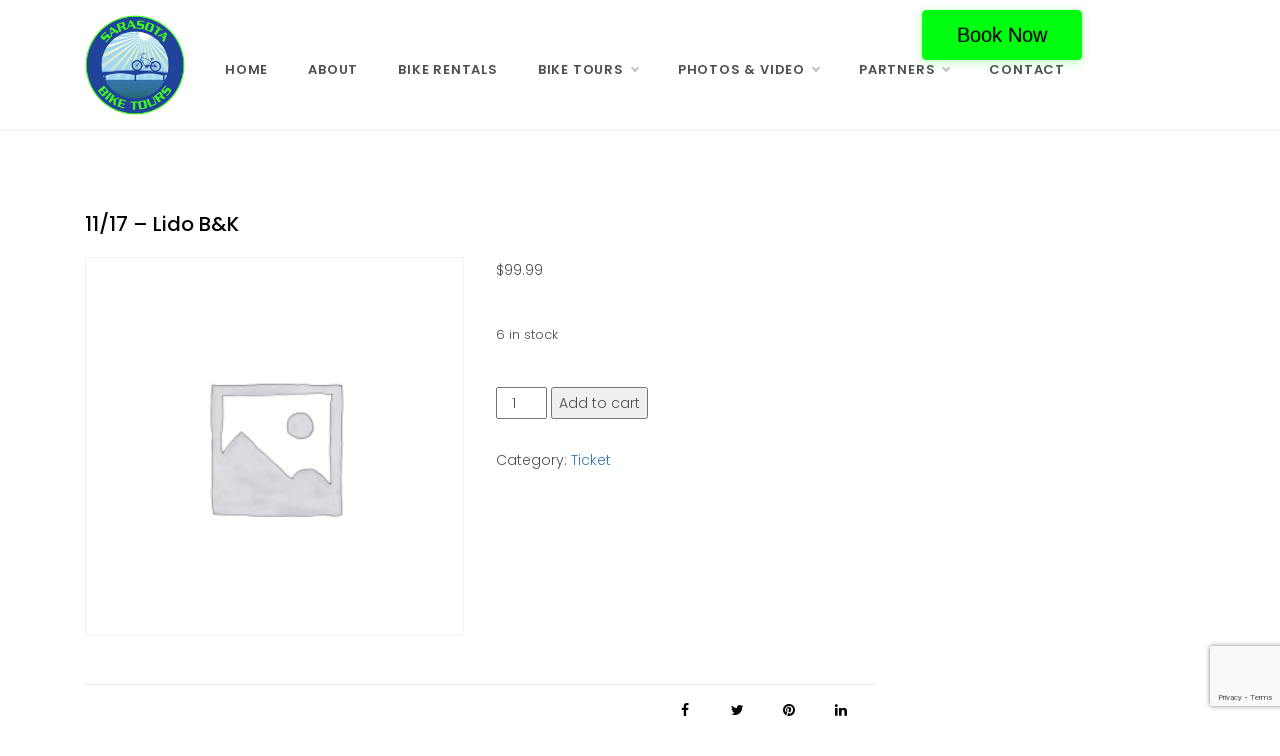

--- FILE ---
content_type: text/html; charset=UTF-8
request_url: https://sarasotabiketours.com/product/1117-lido-bk/
body_size: 14956
content:
<!doctype html>
<html lang="en-US">
<head>
	<meta charset="UTF-8">
	<meta name="viewport" content="width=device-width, initial-scale=1">
	<link rel="profile" href="https://gmpg.org/xfn/11"> 
    <!-- Open Graph -->
    <meta property="og:type" content="website">
    <meta property="og:title" content="Sarasota Bike Tours">
    <meta property="og:url" content="https://sarasotabiketours.com/">
    <meta property="og:image" content="https://sarasotabiketours.com/wp-content/uploads/2012/10/SBT-logo2.png">
    <meta property="og:description" content="Join Sarasota Bike Tours for a day of bicycling in beautiful Sarasota, Florida. We include bikes, helmets, snacks/lunch and an experienced local guide.">
    <!-- Twitter Cards -->
    <meta name="twitter:card" content="summary">
    <meta name="twitter:site" content="@sarasotabiketours">
    <meta name="twitter:title" content="Sarasota Bike Tours">
    <meta name="twitter:description" content="Join Sarasota Bike Tours for a day of bicycling in beautiful Sarasota, Florida. We include bikes, helmets, snacks/lunch and an experienced local guide.">
    <meta name="twitter:image" content="https://sarasotabiketours.com/wp-content/uploads/2012/10/SBT-banner.png">
	<meta name='robots' content='index, follow, max-image-preview:large, max-snippet:-1, max-video-preview:-1' />
	<style>img:is([sizes="auto" i], [sizes^="auto," i]) { contain-intrinsic-size: 3000px 1500px }</style>
	<script>window._wca = window._wca || [];</script>

	<!-- This site is optimized with the Yoast SEO plugin v26.7 - https://yoast.com/wordpress/plugins/seo/ -->
	<title>11/17 - Lido B&amp;K - Sarasota Bike Tours</title>
	<link rel="canonical" href="https://sarasotabiketours.com/product/1117-lido-bk/" />
	<!-- / Yoast SEO plugin. -->


<link rel='dns-prefetch' href='//stats.wp.com' />
<link rel='dns-prefetch' href='//fonts.googleapis.com' />
<link rel='dns-prefetch' href='//fh-kit.com' />
<link rel='dns-prefetch' href='//v0.wordpress.com' />
<link rel='preconnect' href='//i0.wp.com' />
<link rel="alternate" type="application/rss+xml" title="Sarasota Bike Tours &raquo; Feed" href="https://sarasotabiketours.com/feed/" />
<link rel="alternate" type="application/rss+xml" title="Sarasota Bike Tours &raquo; Comments Feed" href="https://sarasotabiketours.com/comments/feed/" />
<link rel="alternate" type="application/rss+xml" title="Sarasota Bike Tours &raquo; 11/17 &#8211; Lido B&amp;K Comments Feed" href="https://sarasotabiketours.com/product/1117-lido-bk/feed/" />
<script type="text/javascript">
/* <![CDATA[ */
window._wpemojiSettings = {"baseUrl":"https:\/\/s.w.org\/images\/core\/emoji\/16.0.1\/72x72\/","ext":".png","svgUrl":"https:\/\/s.w.org\/images\/core\/emoji\/16.0.1\/svg\/","svgExt":".svg","source":{"concatemoji":"https:\/\/sarasotabiketours.com\/wp-includes\/js\/wp-emoji-release.min.js?ver=6.8.3"}};
/*! This file is auto-generated */
!function(s,n){var o,i,e;function c(e){try{var t={supportTests:e,timestamp:(new Date).valueOf()};sessionStorage.setItem(o,JSON.stringify(t))}catch(e){}}function p(e,t,n){e.clearRect(0,0,e.canvas.width,e.canvas.height),e.fillText(t,0,0);var t=new Uint32Array(e.getImageData(0,0,e.canvas.width,e.canvas.height).data),a=(e.clearRect(0,0,e.canvas.width,e.canvas.height),e.fillText(n,0,0),new Uint32Array(e.getImageData(0,0,e.canvas.width,e.canvas.height).data));return t.every(function(e,t){return e===a[t]})}function u(e,t){e.clearRect(0,0,e.canvas.width,e.canvas.height),e.fillText(t,0,0);for(var n=e.getImageData(16,16,1,1),a=0;a<n.data.length;a++)if(0!==n.data[a])return!1;return!0}function f(e,t,n,a){switch(t){case"flag":return n(e,"\ud83c\udff3\ufe0f\u200d\u26a7\ufe0f","\ud83c\udff3\ufe0f\u200b\u26a7\ufe0f")?!1:!n(e,"\ud83c\udde8\ud83c\uddf6","\ud83c\udde8\u200b\ud83c\uddf6")&&!n(e,"\ud83c\udff4\udb40\udc67\udb40\udc62\udb40\udc65\udb40\udc6e\udb40\udc67\udb40\udc7f","\ud83c\udff4\u200b\udb40\udc67\u200b\udb40\udc62\u200b\udb40\udc65\u200b\udb40\udc6e\u200b\udb40\udc67\u200b\udb40\udc7f");case"emoji":return!a(e,"\ud83e\udedf")}return!1}function g(e,t,n,a){var r="undefined"!=typeof WorkerGlobalScope&&self instanceof WorkerGlobalScope?new OffscreenCanvas(300,150):s.createElement("canvas"),o=r.getContext("2d",{willReadFrequently:!0}),i=(o.textBaseline="top",o.font="600 32px Arial",{});return e.forEach(function(e){i[e]=t(o,e,n,a)}),i}function t(e){var t=s.createElement("script");t.src=e,t.defer=!0,s.head.appendChild(t)}"undefined"!=typeof Promise&&(o="wpEmojiSettingsSupports",i=["flag","emoji"],n.supports={everything:!0,everythingExceptFlag:!0},e=new Promise(function(e){s.addEventListener("DOMContentLoaded",e,{once:!0})}),new Promise(function(t){var n=function(){try{var e=JSON.parse(sessionStorage.getItem(o));if("object"==typeof e&&"number"==typeof e.timestamp&&(new Date).valueOf()<e.timestamp+604800&&"object"==typeof e.supportTests)return e.supportTests}catch(e){}return null}();if(!n){if("undefined"!=typeof Worker&&"undefined"!=typeof OffscreenCanvas&&"undefined"!=typeof URL&&URL.createObjectURL&&"undefined"!=typeof Blob)try{var e="postMessage("+g.toString()+"("+[JSON.stringify(i),f.toString(),p.toString(),u.toString()].join(",")+"));",a=new Blob([e],{type:"text/javascript"}),r=new Worker(URL.createObjectURL(a),{name:"wpTestEmojiSupports"});return void(r.onmessage=function(e){c(n=e.data),r.terminate(),t(n)})}catch(e){}c(n=g(i,f,p,u))}t(n)}).then(function(e){for(var t in e)n.supports[t]=e[t],n.supports.everything=n.supports.everything&&n.supports[t],"flag"!==t&&(n.supports.everythingExceptFlag=n.supports.everythingExceptFlag&&n.supports[t]);n.supports.everythingExceptFlag=n.supports.everythingExceptFlag&&!n.supports.flag,n.DOMReady=!1,n.readyCallback=function(){n.DOMReady=!0}}).then(function(){return e}).then(function(){var e;n.supports.everything||(n.readyCallback(),(e=n.source||{}).concatemoji?t(e.concatemoji):e.wpemoji&&e.twemoji&&(t(e.twemoji),t(e.wpemoji)))}))}((window,document),window._wpemojiSettings);
/* ]]> */
</script>
<link rel='stylesheet' id='stripe-main-styles-css' href='https://sarasotabiketours.com/wp-content/mu-plugins/vendor/godaddy/mwc-core/assets/css/stripe-settings.css' type='text/css' media='all' />
<link rel='stylesheet' id='sbi_styles-css' href='https://sarasotabiketours.com/wp-content/plugins/instagram-feed/css/sbi-styles.min.css?ver=6.10.0' type='text/css' media='all' />
<style id='wp-emoji-styles-inline-css' type='text/css'>

	img.wp-smiley, img.emoji {
		display: inline !important;
		border: none !important;
		box-shadow: none !important;
		height: 1em !important;
		width: 1em !important;
		margin: 0 0.07em !important;
		vertical-align: -0.1em !important;
		background: none !important;
		padding: 0 !important;
	}
</style>
<link rel='stylesheet' id='wp-block-library-css' href='https://sarasotabiketours.com/wp-includes/css/dist/block-library/style.min.css?ver=6.8.3' type='text/css' media='all' />
<style id='wp-block-library-theme-inline-css' type='text/css'>
.wp-block-audio :where(figcaption){color:#555;font-size:13px;text-align:center}.is-dark-theme .wp-block-audio :where(figcaption){color:#ffffffa6}.wp-block-audio{margin:0 0 1em}.wp-block-code{border:1px solid #ccc;border-radius:4px;font-family:Menlo,Consolas,monaco,monospace;padding:.8em 1em}.wp-block-embed :where(figcaption){color:#555;font-size:13px;text-align:center}.is-dark-theme .wp-block-embed :where(figcaption){color:#ffffffa6}.wp-block-embed{margin:0 0 1em}.blocks-gallery-caption{color:#555;font-size:13px;text-align:center}.is-dark-theme .blocks-gallery-caption{color:#ffffffa6}:root :where(.wp-block-image figcaption){color:#555;font-size:13px;text-align:center}.is-dark-theme :root :where(.wp-block-image figcaption){color:#ffffffa6}.wp-block-image{margin:0 0 1em}.wp-block-pullquote{border-bottom:4px solid;border-top:4px solid;color:currentColor;margin-bottom:1.75em}.wp-block-pullquote cite,.wp-block-pullquote footer,.wp-block-pullquote__citation{color:currentColor;font-size:.8125em;font-style:normal;text-transform:uppercase}.wp-block-quote{border-left:.25em solid;margin:0 0 1.75em;padding-left:1em}.wp-block-quote cite,.wp-block-quote footer{color:currentColor;font-size:.8125em;font-style:normal;position:relative}.wp-block-quote:where(.has-text-align-right){border-left:none;border-right:.25em solid;padding-left:0;padding-right:1em}.wp-block-quote:where(.has-text-align-center){border:none;padding-left:0}.wp-block-quote.is-large,.wp-block-quote.is-style-large,.wp-block-quote:where(.is-style-plain){border:none}.wp-block-search .wp-block-search__label{font-weight:700}.wp-block-search__button{border:1px solid #ccc;padding:.375em .625em}:where(.wp-block-group.has-background){padding:1.25em 2.375em}.wp-block-separator.has-css-opacity{opacity:.4}.wp-block-separator{border:none;border-bottom:2px solid;margin-left:auto;margin-right:auto}.wp-block-separator.has-alpha-channel-opacity{opacity:1}.wp-block-separator:not(.is-style-wide):not(.is-style-dots){width:100px}.wp-block-separator.has-background:not(.is-style-dots){border-bottom:none;height:1px}.wp-block-separator.has-background:not(.is-style-wide):not(.is-style-dots){height:2px}.wp-block-table{margin:0 0 1em}.wp-block-table td,.wp-block-table th{word-break:normal}.wp-block-table :where(figcaption){color:#555;font-size:13px;text-align:center}.is-dark-theme .wp-block-table :where(figcaption){color:#ffffffa6}.wp-block-video :where(figcaption){color:#555;font-size:13px;text-align:center}.is-dark-theme .wp-block-video :where(figcaption){color:#ffffffa6}.wp-block-video{margin:0 0 1em}:root :where(.wp-block-template-part.has-background){margin-bottom:0;margin-top:0;padding:1.25em 2.375em}
</style>
<style id='classic-theme-styles-inline-css' type='text/css'>
/*! This file is auto-generated */
.wp-block-button__link{color:#fff;background-color:#32373c;border-radius:9999px;box-shadow:none;text-decoration:none;padding:calc(.667em + 2px) calc(1.333em + 2px);font-size:1.125em}.wp-block-file__button{background:#32373c;color:#fff;text-decoration:none}
</style>
<link rel='stylesheet' id='mediaelement-css' href='https://sarasotabiketours.com/wp-includes/js/mediaelement/mediaelementplayer-legacy.min.css?ver=4.2.17' type='text/css' media='all' />
<link rel='stylesheet' id='wp-mediaelement-css' href='https://sarasotabiketours.com/wp-includes/js/mediaelement/wp-mediaelement.min.css?ver=6.8.3' type='text/css' media='all' />
<style id='jetpack-sharing-buttons-style-inline-css' type='text/css'>
.jetpack-sharing-buttons__services-list{display:flex;flex-direction:row;flex-wrap:wrap;gap:0;list-style-type:none;margin:5px;padding:0}.jetpack-sharing-buttons__services-list.has-small-icon-size{font-size:12px}.jetpack-sharing-buttons__services-list.has-normal-icon-size{font-size:16px}.jetpack-sharing-buttons__services-list.has-large-icon-size{font-size:24px}.jetpack-sharing-buttons__services-list.has-huge-icon-size{font-size:36px}@media print{.jetpack-sharing-buttons__services-list{display:none!important}}.editor-styles-wrapper .wp-block-jetpack-sharing-buttons{gap:0;padding-inline-start:0}ul.jetpack-sharing-buttons__services-list.has-background{padding:1.25em 2.375em}
</style>
<style id='global-styles-inline-css' type='text/css'>
:root{--wp--preset--aspect-ratio--square: 1;--wp--preset--aspect-ratio--4-3: 4/3;--wp--preset--aspect-ratio--3-4: 3/4;--wp--preset--aspect-ratio--3-2: 3/2;--wp--preset--aspect-ratio--2-3: 2/3;--wp--preset--aspect-ratio--16-9: 16/9;--wp--preset--aspect-ratio--9-16: 9/16;--wp--preset--color--black: #000000;--wp--preset--color--cyan-bluish-gray: #abb8c3;--wp--preset--color--white: #ffffff;--wp--preset--color--pale-pink: #f78da7;--wp--preset--color--vivid-red: #cf2e2e;--wp--preset--color--luminous-vivid-orange: #ff6900;--wp--preset--color--luminous-vivid-amber: #fcb900;--wp--preset--color--light-green-cyan: #7bdcb5;--wp--preset--color--vivid-green-cyan: #00d084;--wp--preset--color--pale-cyan-blue: #8ed1fc;--wp--preset--color--vivid-cyan-blue: #0693e3;--wp--preset--color--vivid-purple: #9b51e0;--wp--preset--gradient--vivid-cyan-blue-to-vivid-purple: linear-gradient(135deg,rgba(6,147,227,1) 0%,rgb(155,81,224) 100%);--wp--preset--gradient--light-green-cyan-to-vivid-green-cyan: linear-gradient(135deg,rgb(122,220,180) 0%,rgb(0,208,130) 100%);--wp--preset--gradient--luminous-vivid-amber-to-luminous-vivid-orange: linear-gradient(135deg,rgba(252,185,0,1) 0%,rgba(255,105,0,1) 100%);--wp--preset--gradient--luminous-vivid-orange-to-vivid-red: linear-gradient(135deg,rgba(255,105,0,1) 0%,rgb(207,46,46) 100%);--wp--preset--gradient--very-light-gray-to-cyan-bluish-gray: linear-gradient(135deg,rgb(238,238,238) 0%,rgb(169,184,195) 100%);--wp--preset--gradient--cool-to-warm-spectrum: linear-gradient(135deg,rgb(74,234,220) 0%,rgb(151,120,209) 20%,rgb(207,42,186) 40%,rgb(238,44,130) 60%,rgb(251,105,98) 80%,rgb(254,248,76) 100%);--wp--preset--gradient--blush-light-purple: linear-gradient(135deg,rgb(255,206,236) 0%,rgb(152,150,240) 100%);--wp--preset--gradient--blush-bordeaux: linear-gradient(135deg,rgb(254,205,165) 0%,rgb(254,45,45) 50%,rgb(107,0,62) 100%);--wp--preset--gradient--luminous-dusk: linear-gradient(135deg,rgb(255,203,112) 0%,rgb(199,81,192) 50%,rgb(65,88,208) 100%);--wp--preset--gradient--pale-ocean: linear-gradient(135deg,rgb(255,245,203) 0%,rgb(182,227,212) 50%,rgb(51,167,181) 100%);--wp--preset--gradient--electric-grass: linear-gradient(135deg,rgb(202,248,128) 0%,rgb(113,206,126) 100%);--wp--preset--gradient--midnight: linear-gradient(135deg,rgb(2,3,129) 0%,rgb(40,116,252) 100%);--wp--preset--font-size--small: 16px;--wp--preset--font-size--medium: 20px;--wp--preset--font-size--large: 25px;--wp--preset--font-size--x-large: 42px;--wp--preset--font-size--larger: 35px;--wp--preset--spacing--20: 0.44rem;--wp--preset--spacing--30: 0.67rem;--wp--preset--spacing--40: 1rem;--wp--preset--spacing--50: 1.5rem;--wp--preset--spacing--60: 2.25rem;--wp--preset--spacing--70: 3.38rem;--wp--preset--spacing--80: 5.06rem;--wp--preset--shadow--natural: 6px 6px 9px rgba(0, 0, 0, 0.2);--wp--preset--shadow--deep: 12px 12px 50px rgba(0, 0, 0, 0.4);--wp--preset--shadow--sharp: 6px 6px 0px rgba(0, 0, 0, 0.2);--wp--preset--shadow--outlined: 6px 6px 0px -3px rgba(255, 255, 255, 1), 6px 6px rgba(0, 0, 0, 1);--wp--preset--shadow--crisp: 6px 6px 0px rgba(0, 0, 0, 1);}:where(.is-layout-flex){gap: 0.5em;}:where(.is-layout-grid){gap: 0.5em;}body .is-layout-flex{display: flex;}.is-layout-flex{flex-wrap: wrap;align-items: center;}.is-layout-flex > :is(*, div){margin: 0;}body .is-layout-grid{display: grid;}.is-layout-grid > :is(*, div){margin: 0;}:where(.wp-block-columns.is-layout-flex){gap: 2em;}:where(.wp-block-columns.is-layout-grid){gap: 2em;}:where(.wp-block-post-template.is-layout-flex){gap: 1.25em;}:where(.wp-block-post-template.is-layout-grid){gap: 1.25em;}.has-black-color{color: var(--wp--preset--color--black) !important;}.has-cyan-bluish-gray-color{color: var(--wp--preset--color--cyan-bluish-gray) !important;}.has-white-color{color: var(--wp--preset--color--white) !important;}.has-pale-pink-color{color: var(--wp--preset--color--pale-pink) !important;}.has-vivid-red-color{color: var(--wp--preset--color--vivid-red) !important;}.has-luminous-vivid-orange-color{color: var(--wp--preset--color--luminous-vivid-orange) !important;}.has-luminous-vivid-amber-color{color: var(--wp--preset--color--luminous-vivid-amber) !important;}.has-light-green-cyan-color{color: var(--wp--preset--color--light-green-cyan) !important;}.has-vivid-green-cyan-color{color: var(--wp--preset--color--vivid-green-cyan) !important;}.has-pale-cyan-blue-color{color: var(--wp--preset--color--pale-cyan-blue) !important;}.has-vivid-cyan-blue-color{color: var(--wp--preset--color--vivid-cyan-blue) !important;}.has-vivid-purple-color{color: var(--wp--preset--color--vivid-purple) !important;}.has-black-background-color{background-color: var(--wp--preset--color--black) !important;}.has-cyan-bluish-gray-background-color{background-color: var(--wp--preset--color--cyan-bluish-gray) !important;}.has-white-background-color{background-color: var(--wp--preset--color--white) !important;}.has-pale-pink-background-color{background-color: var(--wp--preset--color--pale-pink) !important;}.has-vivid-red-background-color{background-color: var(--wp--preset--color--vivid-red) !important;}.has-luminous-vivid-orange-background-color{background-color: var(--wp--preset--color--luminous-vivid-orange) !important;}.has-luminous-vivid-amber-background-color{background-color: var(--wp--preset--color--luminous-vivid-amber) !important;}.has-light-green-cyan-background-color{background-color: var(--wp--preset--color--light-green-cyan) !important;}.has-vivid-green-cyan-background-color{background-color: var(--wp--preset--color--vivid-green-cyan) !important;}.has-pale-cyan-blue-background-color{background-color: var(--wp--preset--color--pale-cyan-blue) !important;}.has-vivid-cyan-blue-background-color{background-color: var(--wp--preset--color--vivid-cyan-blue) !important;}.has-vivid-purple-background-color{background-color: var(--wp--preset--color--vivid-purple) !important;}.has-black-border-color{border-color: var(--wp--preset--color--black) !important;}.has-cyan-bluish-gray-border-color{border-color: var(--wp--preset--color--cyan-bluish-gray) !important;}.has-white-border-color{border-color: var(--wp--preset--color--white) !important;}.has-pale-pink-border-color{border-color: var(--wp--preset--color--pale-pink) !important;}.has-vivid-red-border-color{border-color: var(--wp--preset--color--vivid-red) !important;}.has-luminous-vivid-orange-border-color{border-color: var(--wp--preset--color--luminous-vivid-orange) !important;}.has-luminous-vivid-amber-border-color{border-color: var(--wp--preset--color--luminous-vivid-amber) !important;}.has-light-green-cyan-border-color{border-color: var(--wp--preset--color--light-green-cyan) !important;}.has-vivid-green-cyan-border-color{border-color: var(--wp--preset--color--vivid-green-cyan) !important;}.has-pale-cyan-blue-border-color{border-color: var(--wp--preset--color--pale-cyan-blue) !important;}.has-vivid-cyan-blue-border-color{border-color: var(--wp--preset--color--vivid-cyan-blue) !important;}.has-vivid-purple-border-color{border-color: var(--wp--preset--color--vivid-purple) !important;}.has-vivid-cyan-blue-to-vivid-purple-gradient-background{background: var(--wp--preset--gradient--vivid-cyan-blue-to-vivid-purple) !important;}.has-light-green-cyan-to-vivid-green-cyan-gradient-background{background: var(--wp--preset--gradient--light-green-cyan-to-vivid-green-cyan) !important;}.has-luminous-vivid-amber-to-luminous-vivid-orange-gradient-background{background: var(--wp--preset--gradient--luminous-vivid-amber-to-luminous-vivid-orange) !important;}.has-luminous-vivid-orange-to-vivid-red-gradient-background{background: var(--wp--preset--gradient--luminous-vivid-orange-to-vivid-red) !important;}.has-very-light-gray-to-cyan-bluish-gray-gradient-background{background: var(--wp--preset--gradient--very-light-gray-to-cyan-bluish-gray) !important;}.has-cool-to-warm-spectrum-gradient-background{background: var(--wp--preset--gradient--cool-to-warm-spectrum) !important;}.has-blush-light-purple-gradient-background{background: var(--wp--preset--gradient--blush-light-purple) !important;}.has-blush-bordeaux-gradient-background{background: var(--wp--preset--gradient--blush-bordeaux) !important;}.has-luminous-dusk-gradient-background{background: var(--wp--preset--gradient--luminous-dusk) !important;}.has-pale-ocean-gradient-background{background: var(--wp--preset--gradient--pale-ocean) !important;}.has-electric-grass-gradient-background{background: var(--wp--preset--gradient--electric-grass) !important;}.has-midnight-gradient-background{background: var(--wp--preset--gradient--midnight) !important;}.has-small-font-size{font-size: var(--wp--preset--font-size--small) !important;}.has-medium-font-size{font-size: var(--wp--preset--font-size--medium) !important;}.has-large-font-size{font-size: var(--wp--preset--font-size--large) !important;}.has-x-large-font-size{font-size: var(--wp--preset--font-size--x-large) !important;}
:where(.wp-block-post-template.is-layout-flex){gap: 1.25em;}:where(.wp-block-post-template.is-layout-grid){gap: 1.25em;}
:where(.wp-block-columns.is-layout-flex){gap: 2em;}:where(.wp-block-columns.is-layout-grid){gap: 2em;}
:root :where(.wp-block-pullquote){font-size: 1.5em;line-height: 1.6;}
</style>
<link rel='stylesheet' id='contact-form-7-css' href='https://sarasotabiketours.com/wp-content/plugins/contact-form-7/includes/css/styles.css?ver=6.1.4' type='text/css' media='all' />
<link rel='stylesheet' id='photoswipe-css' href='https://sarasotabiketours.com/wp-content/plugins/woocommerce/assets/css/photoswipe/photoswipe.min.css?ver=10.4.3' type='text/css' media='all' />
<link rel='stylesheet' id='photoswipe-default-skin-css' href='https://sarasotabiketours.com/wp-content/plugins/woocommerce/assets/css/photoswipe/default-skin/default-skin.min.css?ver=10.4.3' type='text/css' media='all' />
<link rel='stylesheet' id='woocommerce-layout-css' href='https://sarasotabiketours.com/wp-content/plugins/woocommerce/assets/css/woocommerce-layout.css?ver=10.4.3' type='text/css' media='all' />
<style id='woocommerce-layout-inline-css' type='text/css'>

	.infinite-scroll .woocommerce-pagination {
		display: none;
	}
</style>
<link rel='stylesheet' id='woocommerce-smallscreen-css' href='https://sarasotabiketours.com/wp-content/plugins/woocommerce/assets/css/woocommerce-smallscreen.css?ver=10.4.3' type='text/css' media='only screen and (max-width: 768px)' />
<link rel='stylesheet' id='woocommerce-general-css' href='https://sarasotabiketours.com/wp-content/plugins/woocommerce/assets/css/woocommerce.css?ver=10.4.3' type='text/css' media='all' />
<style id='woocommerce-inline-inline-css' type='text/css'>
.woocommerce form .form-row .required { visibility: visible; }
</style>
<link rel='stylesheet' id='wp-components-css' href='https://sarasotabiketours.com/wp-includes/css/dist/components/style.min.css?ver=6.8.3' type='text/css' media='all' />
<link rel='stylesheet' id='godaddy-styles-css' href='https://sarasotabiketours.com/wp-content/mu-plugins/vendor/wpex/godaddy-launch/includes/Dependencies/GoDaddy/Styles/build/latest.css?ver=2.0.2' type='text/css' media='all' />
<link rel='stylesheet' id='urbane-style-css' href='https://sarasotabiketours.com/wp-content/themes/urbane/style.css?ver=6.8.3' type='text/css' media='all' />
<style id='urbane-style-inline-css' type='text/css'>

            #toTop,
            .more-link,
            .pagination .page-numbers.current,
            a.effect:before,
            .show-more,
            a.link-format,
            .wpcf7-form-control.wpcf7-submit,
            .comment-form #submit,
            .meta_bottom .post-share a:hover,
            .tabs-nav li:before,
            .post-slider-section .s-cat,
            .sidebar-3 .widget-title:after,
            .bottom-caption .slick-current .slider-items span,
            aarticle.format-status .post-content .post-format::after,
            article.format-chat .post-content .post-format::after, 
            article.format-link .post-content .post-format::after,
            article.format-standard .post-content .post-format::after, 
            article.format-image .post-content .post-format::after, 
            article.hentry.sticky .post-content .post-format::after, 
            article.format-video .post-content .post-format::after, 
            article.format-gallery .post-content .post-format::after, 
            article.format-audio .post-content .post-format::after, 
            article.format-quote .post-content .post-format::after{ 
                background-color: #ec407a; 
                border-color: #ec407a;
            }
            #author:active, 
            #email:active, 
            #url:active, 
            #comment:active, 
            #author:focus, 
            #email:focus, 
            #url:focus, 
            #comment:focus,
            #author:hover, 
            #email:hover, 
            #url:hover, 
            #comment:hover{
                border-color:#ec407a;
            }
            .post-cats > span i, 
            .post-tags i,
            .post-cats > span a,
            .slide-wrap .caption span a:hover,
            .comment-form .logged-in-as a:last-child:hover, 
            .comment-form .logged-in-as a:last-child:focus,
            .main-header a:hover, 
            .main-header a:focus, 
            .main-header a:active,
            .top-menu > ul > li > a:hover,
            .main-menu ul li.current-menu-item > a, 
            .main-menu ul li.current-menu-ancestor > a, 
            .main-menu ul li.current-menu-parent > a,
            .header-2 .main-menu > ul > li.current-menu-item > a,
            .main-menu ul li:hover > a,
            .main-menu ul ul li:hover > a,
            .post-navigation .nav-links a:hover, 
            .post-navigation .nav-links a:focus,
            .tabs-nav li.tab-active a, 
            .tabs-nav li.tab-active,
            .tabs-nav li.tab-active a, 
            .tabs-nav li.tab-active,
            ul.trail-items li a:hover span,
            .author-socials a:hover,
            .post-date a:focus, 
            .post-date a:hover,
            .post-excerpt a:hover, 
            .post-excerpt a:focus, 
            .content a:hover, 
            .content a:focus,
            .post-footer > span a:hover, 
            .post-footer > span a:focus,
            .widget a:hover, 
            .widget a:focus,
            .footer-menu li a:hover, 
            .footer-menu li a:focus,
            .footer-social-links a:hover,
            .footer-social-links a:focus,
            .site-footer a:hover, 
            .site-footer a:focus, .content-area p a{ 
                color : #ec407a; 
            }
            .header-1 .head_one .logo{ 
                max-width : 600px; 
            }
            .header-image:before { 
                background-color : #000000; 
            }
            .header-image:before { 
                opacity : 0.1; 
            }
            .header-1 .header-image .head_one { 
                min-height : 100px; 
            }
</style>
<link rel='stylesheet' id='urbane-body-css' href='//fonts.googleapis.com/css?family=Poppins:300,400,400i,500,600,700&#038;display=swap' type='text/css' media='all' />
<link rel='stylesheet' id='urbane-heading-css' href='//fonts.googleapis.com/css?family=Prata&#038;display=swap' type='text/css' media='all' />
<link rel='stylesheet' id='urbane-sign-css' href='//fonts.googleapis.com/css?family=Monsieur+La+Doulaise&#038;display=swap' type='text/css' media='all' />
<link rel='stylesheet' id='font-awesome-css' href='https://sarasotabiketours.com/wp-content/themes/urbane/css/font-awesome.min.css?ver=4.5.0' type='text/css' media='all' />
<link rel='stylesheet' id='grid-css-css' href='https://sarasotabiketours.com/wp-content/themes/urbane/css/grid.min.css?ver=4.5.0' type='text/css' media='all' />
<link rel='stylesheet' id='slick-css' href='https://sarasotabiketours.com/wp-content/themes/urbane/assets/css/slick.css?ver=4.5.0' type='text/css' media='all' />
<link rel='stylesheet' id='fh-buttons-css' href='https://fh-kit.com/buttons/v2/?green=00ff10&#038;blue=28389f' type='text/css' media='all' />
<script type="text/javascript" src="https://sarasotabiketours.com/wp-includes/js/tinymce/tinymce.min.js?ver=49110-20250317" id="wp-tinymce-root-js"></script>
<script type="text/javascript" src="https://sarasotabiketours.com/wp-includes/js/tinymce/plugins/compat3x/plugin.min.js?ver=49110-20250317" id="wp-tinymce-js"></script>
<script type="text/javascript" src="https://sarasotabiketours.com/wp-includes/js/jquery/jquery.min.js?ver=3.7.1" id="jquery-core-js"></script>
<script type="text/javascript" src="https://sarasotabiketours.com/wp-includes/js/jquery/jquery-migrate.min.js?ver=3.4.1" id="jquery-migrate-js"></script>
<script type="text/javascript" src="https://sarasotabiketours.com/wp-content/plugins/woocommerce/assets/js/jquery-blockui/jquery.blockUI.min.js?ver=2.7.0-wc.10.4.3" id="wc-jquery-blockui-js" defer="defer" data-wp-strategy="defer"></script>
<script type="text/javascript" id="wc-add-to-cart-js-extra">
/* <![CDATA[ */
var wc_add_to_cart_params = {"ajax_url":"\/wp-admin\/admin-ajax.php","wc_ajax_url":"\/?wc-ajax=%%endpoint%%","i18n_view_cart":"View cart","cart_url":"https:\/\/sarasotabiketours.com","is_cart":"","cart_redirect_after_add":"no"};
/* ]]> */
</script>
<script type="text/javascript" src="https://sarasotabiketours.com/wp-content/plugins/woocommerce/assets/js/frontend/add-to-cart.min.js?ver=10.4.3" id="wc-add-to-cart-js" defer="defer" data-wp-strategy="defer"></script>
<script type="text/javascript" src="https://sarasotabiketours.com/wp-content/plugins/woocommerce/assets/js/zoom/jquery.zoom.min.js?ver=1.7.21-wc.10.4.3" id="wc-zoom-js" defer="defer" data-wp-strategy="defer"></script>
<script type="text/javascript" src="https://sarasotabiketours.com/wp-content/plugins/woocommerce/assets/js/flexslider/jquery.flexslider.min.js?ver=2.7.2-wc.10.4.3" id="wc-flexslider-js" defer="defer" data-wp-strategy="defer"></script>
<script type="text/javascript" src="https://sarasotabiketours.com/wp-content/plugins/woocommerce/assets/js/photoswipe/photoswipe.min.js?ver=4.1.1-wc.10.4.3" id="wc-photoswipe-js" defer="defer" data-wp-strategy="defer"></script>
<script type="text/javascript" src="https://sarasotabiketours.com/wp-content/plugins/woocommerce/assets/js/photoswipe/photoswipe-ui-default.min.js?ver=4.1.1-wc.10.4.3" id="wc-photoswipe-ui-default-js" defer="defer" data-wp-strategy="defer"></script>
<script type="text/javascript" id="wc-single-product-js-extra">
/* <![CDATA[ */
var wc_single_product_params = {"i18n_required_rating_text":"Please select a rating","i18n_rating_options":["1 of 5 stars","2 of 5 stars","3 of 5 stars","4 of 5 stars","5 of 5 stars"],"i18n_product_gallery_trigger_text":"View full-screen image gallery","review_rating_required":"yes","flexslider":{"rtl":false,"animation":"slide","smoothHeight":true,"directionNav":false,"controlNav":"thumbnails","slideshow":false,"animationSpeed":500,"animationLoop":false,"allowOneSlide":false},"zoom_enabled":"1","zoom_options":[],"photoswipe_enabled":"1","photoswipe_options":{"shareEl":false,"closeOnScroll":false,"history":false,"hideAnimationDuration":0,"showAnimationDuration":0},"flexslider_enabled":"1"};
/* ]]> */
</script>
<script type="text/javascript" src="https://sarasotabiketours.com/wp-content/plugins/woocommerce/assets/js/frontend/single-product.min.js?ver=10.4.3" id="wc-single-product-js" defer="defer" data-wp-strategy="defer"></script>
<script type="text/javascript" src="https://sarasotabiketours.com/wp-content/plugins/woocommerce/assets/js/js-cookie/js.cookie.min.js?ver=2.1.4-wc.10.4.3" id="wc-js-cookie-js" defer="defer" data-wp-strategy="defer"></script>
<script type="text/javascript" id="woocommerce-js-extra">
/* <![CDATA[ */
var woocommerce_params = {"ajax_url":"\/wp-admin\/admin-ajax.php","wc_ajax_url":"\/?wc-ajax=%%endpoint%%","i18n_password_show":"Show password","i18n_password_hide":"Hide password"};
/* ]]> */
</script>
<script type="text/javascript" src="https://sarasotabiketours.com/wp-content/plugins/woocommerce/assets/js/frontend/woocommerce.min.js?ver=10.4.3" id="woocommerce-js" defer="defer" data-wp-strategy="defer"></script>
<script type="text/javascript" src="https://stats.wp.com/s-202603.js" id="woocommerce-analytics-js" defer="defer" data-wp-strategy="defer"></script>
<link rel="https://api.w.org/" href="https://sarasotabiketours.com/wp-json/" /><link rel="alternate" title="JSON" type="application/json" href="https://sarasotabiketours.com/wp-json/wp/v2/product/3643" /><link rel="EditURI" type="application/rsd+xml" title="RSD" href="https://sarasotabiketours.com/xmlrpc.php?rsd" />
<meta name="generator" content="WordPress 6.8.3" />
<meta name="generator" content="WooCommerce 10.4.3" />
<link rel="alternate" title="oEmbed (JSON)" type="application/json+oembed" href="https://sarasotabiketours.com/wp-json/oembed/1.0/embed?url=https%3A%2F%2Fsarasotabiketours.com%2Fproduct%2F1117-lido-bk%2F" />
<link rel="alternate" title="oEmbed (XML)" type="text/xml+oembed" href="https://sarasotabiketours.com/wp-json/oembed/1.0/embed?url=https%3A%2F%2Fsarasotabiketours.com%2Fproduct%2F1117-lido-bk%2F&#038;format=xml" />
<!-- Google tag (gtag.js) -->
<script async src="https://www.googletagmanager.com/gtag/js?id=UA-129045454-1"></script>
<script>
  window.dataLayer = window.dataLayer || [];
  function gtag(){dataLayer.push(arguments);}
  gtag('js', new Date());

  gtag('config', 'UA-129045454-1');
</script>
<script type="text/javascript">
(function(url){
	if(/(?:Chrome\/26\.0\.1410\.63 Safari\/537\.31|WordfenceTestMonBot)/.test(navigator.userAgent)){ return; }
	var addEvent = function(evt, handler) {
		if (window.addEventListener) {
			document.addEventListener(evt, handler, false);
		} else if (window.attachEvent) {
			document.attachEvent('on' + evt, handler);
		}
	};
	var removeEvent = function(evt, handler) {
		if (window.removeEventListener) {
			document.removeEventListener(evt, handler, false);
		} else if (window.detachEvent) {
			document.detachEvent('on' + evt, handler);
		}
	};
	var evts = 'contextmenu dblclick drag dragend dragenter dragleave dragover dragstart drop keydown keypress keyup mousedown mousemove mouseout mouseover mouseup mousewheel scroll'.split(' ');
	var logHuman = function() {
		if (window.wfLogHumanRan) { return; }
		window.wfLogHumanRan = true;
		var wfscr = document.createElement('script');
		wfscr.type = 'text/javascript';
		wfscr.async = true;
		wfscr.src = url + '&r=' + Math.random();
		(document.getElementsByTagName('head')[0]||document.getElementsByTagName('body')[0]).appendChild(wfscr);
		for (var i = 0; i < evts.length; i++) {
			removeEvent(evts[i], logHuman);
		}
	};
	for (var i = 0; i < evts.length; i++) {
		addEvent(evts[i], logHuman);
	}
})('//sarasotabiketours.com/?wordfence_lh=1&hid=E176EE012F06CFA6CDB36CAB7AAD228B');
</script>	<style>img#wpstats{display:none}</style>
		<link rel="pingback" href="https://sarasotabiketours.com/xmlrpc.php">        <script type="application/ld+json">
            {
                "@context": "https://schema.org",
                "@graph": [
                            {
                                "@type": "Corporation",
                                "url": "https://sarasotabiketours.com",
                                "name": "Sarasota Bike Tours",
                                "inLanguage": "en-US",
                                "logo": "https://i0.wp.com/sarasotabiketours.com/wp-content/uploads/2012/10/logosmall-1.png",
                                "contactPoint": [{ "@type": "ContactPoint","telephone": "(941) 313-0613","contactType": ""}]
                            },
                            {
                                "@type": "WebPage",
                                "@id": "https://sarasotabiketours.com/product/1117-lido-bk/#webpage",
                                "url": "https://sarasotabiketours.com/product/1117-lido-bk/",
                                "name": "11/17 &#8211; Lido B&amp;K",
                                "isPartOf": { "@id": "https://sarasotabiketours.com#website" },
                                "inLanguage": "en-US",
                                "description": "",
                                "potentialAction": [{ "@type": "ReadAction", "target": "https://sarasotabiketours.com/product/1117-lido-bk/" }]
                            }
                        ],
                "sameAs": [
                            "https://www.facebook.com/SarasotaBikeTours",
                            "https://twitter.com/SRQBIKETOURS",
                            "https://www.instagram.com/sarasotabiketours/"
                          ]
            }
        </script>
    	<noscript><style>.woocommerce-product-gallery{ opacity: 1 !important; }</style></noscript>
			<style type="text/css">
					.site-title,
			.site-description {
				position: absolute;
				clip: rect(1px, 1px, 1px, 1px);
			}
				</style>
		<link rel="icon" href="https://i0.wp.com/sarasotabiketours.com/wp-content/uploads/2012/10/favicon-1.png?fit=32%2C32&#038;ssl=1" sizes="32x32" />
<link rel="icon" href="https://i0.wp.com/sarasotabiketours.com/wp-content/uploads/2012/10/favicon-1.png?fit=32%2C32&#038;ssl=1" sizes="192x192" />
<link rel="apple-touch-icon" href="https://i0.wp.com/sarasotabiketours.com/wp-content/uploads/2012/10/favicon-1.png?fit=32%2C32&#038;ssl=1" />
<meta name="msapplication-TileImage" content="https://i0.wp.com/sarasotabiketours.com/wp-content/uploads/2012/10/favicon-1.png?fit=32%2C32&#038;ssl=1" />
		<style type="text/css" id="wp-custom-css">
			.social-links ul li a {
	font-size:inherit;
}

.social-links ul li a:before {
    font-size: 26px !important;
    color: darkblue;
}

.textwidget ul#social-menu {
    margin: 0 0 15px;
    padding-left: 0px;
}

.social-links ul li {
    display: inline-block;
    padding: 0 5px;
}

.home .breadcrumbs-wrap {
	display:none;
}

.comments-area {
	display:none;
}

@media (min-width: 1200px) {
.header-1 .main-menu {
    float: none;
    text-align: right;
}
}

@media (max-width: 991px)
.header-1 .bar-menu {
	float:right;
}

nav#site-navigation {
    position: relative;
    display: inline-block;
    width: auto;
    float: left;
    height: 100%;
    margin-top: 40px;
		margin-left:40px;
	 
}

.main-header .logo {
    position: relative;
    padding: 15px 0;
    line-height: 56px;
    float: left;
    display: inline-block;
}

main-header .logo img {
    max-width: 100px !important;
    height: auto;
    vertical-align: middle;
}

.custom-logo {
	max-width:100px !important;
}

@media (min-width: 992px) {
.fh-button-flat-green.fh-fixed--top {
    left: 72% !important;
       width: 160px;
	  top: 10px !important;
	}}

@media (max-width: 768px) {
.fh-button-flat-green.fh-fixed--top {
    top: auto !important;
	}}

@media (max-width: 991px) {
nav#site-navigation {
    float: right !important;
    width: 100% !important;
    margin-top: -82px !important;
}
}		</style>
		</head>

<body data-rsssl=1 class="wp-singular product-template-default single single-product postid-3643 wp-custom-logo wp-embed-responsive wp-theme-urbane wp-child-theme-urbane-child theme-urbane woocommerce woocommerce-page woocommerce-no-js no-sidebar at-sticky-sidebar single-right-sidebar masonry-post">
<div id="page" class="site ">
	<a class="skip-link screen-reader-text" href="#content">Skip to content</a>

	
<header class="header-1">
				
		<section class="main-header " style="background-image:url(); background-size: cover; background-position: center; background-repeat: no-repeat;">
		
		<div class="menu-area">
			<div class="container">					
				<div class="logo" style="float:left; display:inline-block;">
							<a href="https://sarasotabiketours.com/" class="custom-logo-link" rel="home"><img width="180" height="180" src="https://i0.wp.com/sarasotabiketours.com/wp-content/uploads/2012/10/cropped-logosmall-1.png?fit=180%2C180&amp;ssl=1" class="custom-logo" alt="Sarasota Bicycle Tours" decoding="async" srcset="https://i0.wp.com/sarasotabiketours.com/wp-content/uploads/2012/10/cropped-logosmall-1.png?w=180&amp;ssl=1 180w, https://i0.wp.com/sarasotabiketours.com/wp-content/uploads/2012/10/cropped-logosmall-1.png?resize=150%2C150&amp;ssl=1 150w, https://i0.wp.com/sarasotabiketours.com/wp-content/uploads/2012/10/cropped-logosmall-1.png?resize=100%2C100&amp;ssl=1 100w" sizes="(max-width: 180px) 100vw, 180px" /></a>							
						</div>
						<nav id="site-navigation" class="site-navigation" style="display:inline-block;">
					
					<button class="bar-menu">
						<span></span>
					</button>
					<div class="main-menu menu-caret">
						<ul id="primary-menu" class=""><li id="menu-item-19514" class="menu-item menu-item-type-custom menu-item-object-custom menu-item-19514"><a href="/">Home</a></li>
<li id="menu-item-19362" class="menu-item menu-item-type-post_type menu-item-object-page menu-item-19362"><a href="https://sarasotabiketours.com/about-sarasota-bicycle-tours/">About</a></li>
<li id="menu-item-19366" class="menu-item menu-item-type-post_type menu-item-object-page menu-item-19366"><a href="https://sarasotabiketours.com/sarasota-bike-rentals/">Bike Rentals</a></li>
<li id="menu-item-19363" class="menu-item menu-item-type-post_type menu-item-object-page menu-item-has-children menu-item-19363"><a href="https://sarasotabiketours.com/sarasota-bicycle-tours/">Bike Tours</a>
<ul class="sub-menu">
	<li id="menu-item-19364" class="menu-item menu-item-type-post_type menu-item-object-page menu-item-19364"><a href="https://sarasotabiketours.com/sarasota-bicycle-tours/">Favorite Bike Tours</a></li>
	<li id="menu-item-19365" class="menu-item menu-item-type-post_type menu-item-object-page menu-item-19365"><a href="https://sarasotabiketours.com/sarasota-custom-bike-tours/">Custom Bike Tours</a></li>
</ul>
</li>
<li id="menu-item-6571" class="menu-item menu-item-type-custom menu-item-object-custom menu-item-has-children menu-item-6571"><a href="#">Photos &#038; Video</a>
<ul class="sub-menu">
	<li id="menu-item-19367" class="menu-item menu-item-type-post_type menu-item-object-page menu-item-19367"><a href="https://sarasotabiketours.com/photos/">Photos</a></li>
	<li id="menu-item-19368" class="menu-item menu-item-type-post_type menu-item-object-page menu-item-19368"><a href="https://sarasotabiketours.com/videos-2/">Videos</a></li>
</ul>
</li>
<li id="menu-item-19239" class="menu-item menu-item-type-custom menu-item-object-custom menu-item-has-children menu-item-19239"><a href="#">Partners</a>
<ul class="sub-menu">
	<li id="menu-item-19630" class="menu-item menu-item-type-post_type menu-item-object-page menu-item-19630"><a href="https://sarasotabiketours.com/partners/the-frog-hop/">The Frog Hop</a></li>
	<li id="menu-item-19394" class="menu-item menu-item-type-post_type menu-item-object-page menu-item-19394"><a href="https://sarasotabiketours.com/partners/the-ringling-beach-house-on-siesta-key/">Ringling Beach House on Siesta Key</a></li>
	<li id="menu-item-19373" class="menu-item menu-item-type-post_type menu-item-object-page menu-item-19373"><a href="https://sarasotabiketours.com/partners/reel-tight-fishing-charters/">Reel Tight Fishing Charters</a></li>
	<li id="menu-item-19398" class="menu-item menu-item-type-post_type menu-item-object-page menu-item-19398"><a href="https://sarasotabiketours.com/partners/tiny-florida-cottage-rental/">Tiny Florida Cottage Rental</a></li>
	<li id="menu-item-19374" class="menu-item menu-item-type-post_type menu-item-object-page menu-item-19374"><a href="https://sarasotabiketours.com/partners/treeumph-2/">TreeUmph!</a></li>
</ul>
</li>
<li id="menu-item-19369" class="menu-item menu-item-type-post_type menu-item-object-page menu-item-19369"><a href="https://sarasotabiketours.com/contact/">Contact</a></li>
</ul>					</div>
				</nav><!-- #site-navigation -->
			</div>
		</div>
	</setion><!-- #masthead -->
</header>


	     <section id="content" class="site-content posts-container">
    <div class="container">
        <div class="row">
			<div class="breadcrumbs-wrap">
				 
			</div>
			<div id="primary" class="col-md-8 col-lg-9 col-xs-12 content-area">
				<main id="main" class="site-main">
					<article id="post-3643" class="post-3643 product type-product status-publish product_cat-ticket first instock virtual taxable purchasable product-type-simple">
    <div class="post-wrap">
                    <div class="post-media">
                            </div>
                <div class="post-content">
            <div class="post-cats">
                            </div>
            <h1 class="post-title entry-title">11/17 &#8211; Lido B&amp;K</h1>            <div class="post-date">
                            </div>

            <div class="content post-excerpt entry-content clearfix">
                <div class="woocommerce">			<div class="single-product" data-product-page-preselected-id="0">
				<div class="woocommerce-notices-wrapper"></div><div id="product-3643" class="product type-product post-3643 status-publish instock product_cat-ticket virtual taxable purchasable product-type-simple">

	<div class="woocommerce-product-gallery woocommerce-product-gallery--without-images woocommerce-product-gallery--columns-4 images" data-columns="4" style="opacity: 0; transition: opacity .25s ease-in-out;">
	<div class="woocommerce-product-gallery__wrapper">
		<div class="woocommerce-product-gallery__image--placeholder"><img decoding="async" src="https://i0.wp.com/sarasotabiketours.com/wp-content/uploads/woocommerce-placeholder.png?fit=300%2C300&#038;ssl=1" alt="Awaiting product image" class="wp-post-image" /></div>	</div>
</div>

	<div class="summary entry-summary">
		<p class="price"><span class="woocommerce-Price-amount amount"><bdi><span class="woocommerce-Price-currencySymbol">&#36;</span>99.99</bdi></span></p>
<p class="stock in-stock">6 in stock</p>

	
	<form class="cart" action="" method="post" enctype='multipart/form-data'>
		
		<div class="quantity">
		<label class="screen-reader-text" for="quantity_6968406c7f40b">11/17 - Lido B&amp;K quantity</label>
	<input
		type="number"
				id="quantity_6968406c7f40b"
		class="input-text qty text"
		name="quantity"
		value="1"
		aria-label="Product quantity"
				min="1"
					max="6"
							step="1"
			placeholder=""
			inputmode="numeric"
			autocomplete="off"
			/>
	</div>

		<button type="submit" name="add-to-cart" value="3643" class="single_add_to_cart_button button alt">Add to cart</button>

			</form>

	
<div class="product_meta">

	
	
	<span class="posted_in">Category: <a href="https://sarasotabiketours.com/product-category/ticket/" rel="tag">Ticket</a></span>
	
	
</div>
	</div>

	</div>

			</div>
			</div>            </div><!-- .entry-content -->
            <footer class="post-footer entry-footer">
                <div class="meta_bottom">
                    <div class="post-tags">
                                        </div>
                            
        <div class="post-share">
            <a target="_blank" href="https://www.facebook.com/sharer/sharer.php?u=https://sarasotabiketours.com/product/1117-lido-bk/"><i class="fa fa-facebook"></i></a>
            <a target="_blank" href="http://twitter.com/share?text=11/17%20&#8211;%20Lido%20B&#038;K&#038;url=https://sarasotabiketours.com/product/1117-lido-bk/"><i
                        class="fa fa-twitter"></i></a>
            <a target="_blank" href="http://pinterest.com/pin/create/button/?url=https://sarasotabiketours.com/product/1117-lido-bk/&#038;media=&#038;description=11/17%20&#8211;%20Lido%20B&#038;K"><i
                        class="fa fa-pinterest"></i></a>
            <a target="_blank" href="http://www.linkedin.com/shareArticle?mini=true&#038;title=11/17%20&#8211;%20Lido%20B&#038;K&#038;url=https://sarasotabiketours.com/product/1117-lido-bk/"><i class="fa fa-linkedin"></i></a>
        </div>
                        </div>
            </footer><!-- .entry-footer -->
            
	<nav class="navigation post-navigation" aria-label="Posts">
		<h2 class="screen-reader-text">Post navigation</h2>
		<div class="nav-links"><div class="nav-previous"><a href="https://sarasotabiketours.com/product/1110-lido-bk/" rel="prev">11/10 &#8211; Lido B&amp;K</a></div><div class="nav-next"><a href="https://sarasotabiketours.com/product/1124-lido-bk/" rel="next">11/24 &#8211; Lido B&amp;K</a></div></div>
	</nav>        </div>
    </div>
</article><!-- #post-3643 -->				</main><!-- #main -->
			</div><!-- #primary -->
					</div>
	</div>
</section>
<section class="">
    <div class="container">
        <div class="row">
        	<div class="col-sm-12">
							</div>
		</div>
	</div>
</section>
<div class="footer-wrap">
	<div class="container">
		<div class="row">
								<div class="footer-col-4">
						<div class="footer-top-box wow fadeInUp">
							<section id="nav_menu-2" class="widget widget_nav_menu"><p class="heading widget-title">Navigation</p><div class="menu-footernav-container"><ul id="menu-footernav" class="menu"><li id="menu-item-19515" class="menu-item menu-item-type-custom menu-item-object-custom menu-item-19515"><a href="/">Home</a></li>
<li id="menu-item-19388" class="menu-item menu-item-type-post_type menu-item-object-page menu-item-19388"><a href="https://sarasotabiketours.com/sarasota-bicycle-tours/">Sarasota Bicycle Tours</a></li>
<li id="menu-item-19386" class="menu-item menu-item-type-post_type menu-item-object-page menu-item-19386"><a href="https://sarasotabiketours.com/sarasota-bike-rentals/">Sarasota Bike Rentals</a></li>
<li id="menu-item-19387" class="menu-item menu-item-type-post_type menu-item-object-page menu-item-19387"><a href="https://sarasotabiketours.com/photos/">Bike Tour Photos</a></li>
</ul></div></section>						</div>
					</div>
										<div class="footer-col-4">
						<div class="footer-top-box wow fadeInUp">
							<section id="text-5" class="widget widget_text"><p class="heading widget-title">Contact Info</p>			<div class="textwidget"><ul><li>Jason Crain</li>
<li><a href="tel:+19413130613">(941) 313-0613</a></li>
<li><a href="mailto:sarasotabiketours@gmail.com">sarasotabiketours@gmail.com</a></li>
</ul>

<div class="contact-address">
<div class="social-links">
<ul id="social-menu" class="urbane-social-menu">
 	<li id="menu-item-19258" class="menu-item menu-item-type-custom menu-item-object-custom menu-item-19258"><a title="social-menu" href="https://www.facebook.com/SarasotaBikeTours">Facebook</a></li>
 	<li id="menu-item-19257" class="menu-item menu-item-type-custom menu-item-object-custom menu-item-19257"><a title="social-menu" href="https://twitter.com/SRQBIKETOURS">Twitter</a></li>
 	<li id="menu-item-19259" class="menu-item menu-item-type-custom menu-item-object-custom menu-item-19259"><a title="social-menu" href="https://www.instagram.com/sarasotabiketours/">Instagram</a></li>
 	<li id="menu-item-19260" class="menu-item menu-item-type-custom menu-item-object-custom menu-item-19260"><a title="social-menu" href="https://www.tripadvisor.com/Attraction_Review-g34618-d4035487-Reviews-Sarasota_Bike_Tours-Sarasota_Florida.html">TripAdvisor</a></li>
</ul>
</div>
</div></div>
		</section>						</div>
					</div>
										<div class="footer-col-4">
						<div class="footer-top-box wow fadeInUp">
							<section id="text-2" class="widget widget_text">			<div class="textwidget"><div align="left"><div id="TA_cdsratingsonlynarrow800" class="TA_cdsratingsonlynarrow">
<ul id="qFLNRXx" class="TA_links fXuKQv9p3">
<li id="EAZ1PJqgB" class="RW1HzuX">
<a target="_blank" href="http://www.tripadvisor.com/"><img data-recalc-dims="1" src="https://i0.wp.com/www.tripadvisor.com/img/cdsi/img2/branding/tripadvisor_logo_transp_340x80-18034-2.png?w=640" alt="TripAdvisor"/></a>
</li>
</ul>
</div></div>
<script src="https://www.jscache.com/wejs?wtype=cdsratingsonlynarrow&amp;uniq=800&amp;locationId=4035487&amp;lang=en_US&amp;border=true&amp;shadow=true&amp;backgroundColor=white&amp;display_version=2"></script></div>
		</section>						</div>
					</div>
										<div class="footer-col-4">
						<div class="footer-top-box wow fadeInUp">
							<section id="text-3" class="widget widget_text">			<div class="textwidget"><a href="http://www.visitsarasota.org/" target="_blank"><img data-recalc-dims="1" src="https://i0.wp.com/sarasotabiketours.com/wp-content/uploads/2014/01/vsc.png?w=137&#038;ssl=1" alt="Visit Sarasota logo"   /></a></div>
		</section>						</div>
					</div>
							</div>
	</div>
	<footer class="site-footer">
		<div class="container">
			<div class="row">
				<div class="col-sm-12 text-center">
					<div class="copyright">
						Copyright All Rights Reserved 2023						<a href="https://wordpress.org/">
							 - Proudly powered by WordPress						</a>
						<span class="sep"> | </span>
						Theme: Urbane by <a href="https://www.templatesell.com/">Template Sell</a>.					</div>
				</div>
				
			</div>
		</div>
	</footer>
	            <a id="toTop" class="go-to-top" href="#" title="Go to Top">
                <i class="fa fa-angle-double-up"></i>
            </a>
	<!--- Tidio Chat -->
	<script src="//code.tidio.co/ju35rcfmat1ygb2cc2unlhv4ht7xt0of.js" async></script>
</div>
</div><!-- main container -->
</div><!-- #page -->
<script type="speculationrules">
{"prefetch":[{"source":"document","where":{"and":[{"href_matches":"\/*"},{"not":{"href_matches":["\/wp-*.php","\/wp-admin\/*","\/wp-content\/uploads\/*","\/wp-content\/*","\/wp-content\/plugins\/*","\/wp-content\/themes\/urbane-child\/*","\/wp-content\/themes\/urbane\/*","\/*\\?(.+)"]}},{"not":{"selector_matches":"a[rel~=\"nofollow\"]"}},{"not":{"selector_matches":".no-prefetch, .no-prefetch a"}}]},"eagerness":"conservative"}]}
</script>
<script type="application/ld+json">{"@context":"https://schema.org/","@type":"Product","@id":"https://sarasotabiketours.com/product/1117-lido-bk/#product","name":"11/17 - Lido B&amp;amp;K","url":"https://sarasotabiketours.com/product/1117-lido-bk/","description":"","sku":3643,"offers":[{"@type":"Offer","priceSpecification":[{"@type":"UnitPriceSpecification","price":"99.99","priceCurrency":"USD","valueAddedTaxIncluded":false,"validThrough":"2027-12-31"}],"priceValidUntil":"2027-12-31","availability":"https://schema.org/InStock","url":"https://sarasotabiketours.com/product/1117-lido-bk/","seller":{"@type":"Organization","name":"Sarasota Bike Tours","url":"https://sarasotabiketours.com"}}]}</script><!-- FareHarbor plugin activated --><script src="https://fareharbor.com/embeds/api/v1/?autolightframe=yes"></script><!-- Instagram Feed JS -->
<script type="text/javascript">
var sbiajaxurl = "https://sarasotabiketours.com/wp-admin/admin-ajax.php";
</script>

<div id="photoswipe-fullscreen-dialog" class="pswp" tabindex="-1" role="dialog" aria-modal="true" aria-hidden="true" aria-label="Full screen image">
	<div class="pswp__bg"></div>
	<div class="pswp__scroll-wrap">
		<div class="pswp__container">
			<div class="pswp__item"></div>
			<div class="pswp__item"></div>
			<div class="pswp__item"></div>
		</div>
		<div class="pswp__ui pswp__ui--hidden">
			<div class="pswp__top-bar">
				<div class="pswp__counter"></div>
				<button class="pswp__button pswp__button--zoom" aria-label="Zoom in/out"></button>
				<button class="pswp__button pswp__button--fs" aria-label="Toggle fullscreen"></button>
				<button class="pswp__button pswp__button--share" aria-label="Share"></button>
				<button class="pswp__button pswp__button--close" aria-label="Close (Esc)"></button>
				<div class="pswp__preloader">
					<div class="pswp__preloader__icn">
						<div class="pswp__preloader__cut">
							<div class="pswp__preloader__donut"></div>
						</div>
					</div>
				</div>
			</div>
			<div class="pswp__share-modal pswp__share-modal--hidden pswp__single-tap">
				<div class="pswp__share-tooltip"></div>
			</div>
			<button class="pswp__button pswp__button--arrow--left" aria-label="Previous (arrow left)"></button>
			<button class="pswp__button pswp__button--arrow--right" aria-label="Next (arrow right)"></button>
			<div class="pswp__caption">
				<div class="pswp__caption__center"></div>
			</div>
		</div>
	</div>
</div>
	<script type='text/javascript'>
		(function () {
			var c = document.body.className;
			c = c.replace(/woocommerce-no-js/, 'woocommerce-js');
			document.body.className = c;
		})();
	</script>
	<link rel='stylesheet' id='wc-blocks-style-css' href='https://sarasotabiketours.com/wp-content/plugins/woocommerce/assets/client/blocks/wc-blocks.css?ver=wc-10.4.3' type='text/css' media='all' />
<script type="text/javascript" src="https://sarasotabiketours.com/wp-includes/js/dist/hooks.min.js?ver=4d63a3d491d11ffd8ac6" id="wp-hooks-js"></script>
<script type="text/javascript" src="https://sarasotabiketours.com/wp-includes/js/dist/i18n.min.js?ver=5e580eb46a90c2b997e6" id="wp-i18n-js"></script>
<script type="text/javascript" id="wp-i18n-js-after">
/* <![CDATA[ */
wp.i18n.setLocaleData( { 'text direction\u0004ltr': [ 'ltr' ] } );
/* ]]> */
</script>
<script type="text/javascript" src="https://sarasotabiketours.com/wp-content/plugins/contact-form-7/includes/swv/js/index.js?ver=6.1.4" id="swv-js"></script>
<script type="text/javascript" id="contact-form-7-js-before">
/* <![CDATA[ */
var wpcf7 = {
    "api": {
        "root": "https:\/\/sarasotabiketours.com\/wp-json\/",
        "namespace": "contact-form-7\/v1"
    }
};
/* ]]> */
</script>
<script type="text/javascript" src="https://sarasotabiketours.com/wp-content/plugins/contact-form-7/includes/js/index.js?ver=6.1.4" id="contact-form-7-js"></script>
<script type="text/javascript" src="https://sarasotabiketours.com/wp-content/themes/urbane/assets/js/custom-infinte-pagination.js?ver=4.6.0" id="urbane-custom-pagination-js"></script>
<script type="text/javascript" src="https://sarasotabiketours.com/wp-includes/js/imagesloaded.min.js?ver=5.0.0" id="imagesloaded-js"></script>
<script type="text/javascript" src="https://sarasotabiketours.com/wp-includes/js/masonry.min.js?ver=4.2.2" id="masonry-js"></script>
<script type="text/javascript" src="https://sarasotabiketours.com/wp-content/themes/urbane/assets/js/custom-masonry.js?ver=4.6.0" id="urbane-custom-masonry-js"></script>
<script type="text/javascript" src="https://sarasotabiketours.com/wp-content/themes/urbane/js/navigation.js?ver=20200412" id="urbane-navigation-js"></script>
<script type="text/javascript" src="https://sarasotabiketours.com/wp-content/themes/urbane/assets/js/slick.js?ver=4.6.0" id="slick-js"></script>
<script type="text/javascript" src="https://sarasotabiketours.com/wp-content/themes/urbane/assets/js/script.js?ver=20200412" id="urbane-script-js"></script>
<script type="text/javascript" id="urbane-custom-js-extra">
/* <![CDATA[ */
var urbane_ajax = {"ajaxurl":"https:\/\/sarasotabiketours.com\/wp-admin\/admin-ajax.php","paged":"1","max_num_pages":"0","next_posts":"","show_more":"View More","no_more_posts":"No More"};
/* ]]> */
</script>
<script type="text/javascript" src="https://sarasotabiketours.com/wp-content/themes/urbane/assets/js/custom.js?ver=20200412" id="urbane-custom-js"></script>
<script type="text/javascript" src="https://sarasotabiketours.com/wp-content/themes/urbane/js/skip-link-focus-fix.js?ver=20200412" id="urbane-skip-link-focus-fix-js"></script>
<script type="text/javascript" src="https://sarasotabiketours.com/wp-includes/js/dist/vendor/wp-polyfill.min.js?ver=3.15.0" id="wp-polyfill-js"></script>
<script type="text/javascript" src="https://sarasotabiketours.com/wp-content/plugins/jetpack/jetpack_vendor/automattic/woocommerce-analytics/build/woocommerce-analytics-client.js?minify=false&amp;ver=75adc3c1e2933e2c8c6a" id="woocommerce-analytics-client-js" defer="defer" data-wp-strategy="defer"></script>
<script type="text/javascript" src="https://sarasotabiketours.com/wp-content/plugins/woocommerce/assets/js/sourcebuster/sourcebuster.min.js?ver=10.4.3" id="sourcebuster-js-js"></script>
<script type="text/javascript" id="wc-order-attribution-js-extra">
/* <![CDATA[ */
var wc_order_attribution = {"params":{"lifetime":1.0000000000000000818030539140313095458623138256371021270751953125e-5,"session":30,"base64":false,"ajaxurl":"https:\/\/sarasotabiketours.com\/wp-admin\/admin-ajax.php","prefix":"wc_order_attribution_","allowTracking":true},"fields":{"source_type":"current.typ","referrer":"current_add.rf","utm_campaign":"current.cmp","utm_source":"current.src","utm_medium":"current.mdm","utm_content":"current.cnt","utm_id":"current.id","utm_term":"current.trm","utm_source_platform":"current.plt","utm_creative_format":"current.fmt","utm_marketing_tactic":"current.tct","session_entry":"current_add.ep","session_start_time":"current_add.fd","session_pages":"session.pgs","session_count":"udata.vst","user_agent":"udata.uag"}};
/* ]]> */
</script>
<script type="text/javascript" src="https://sarasotabiketours.com/wp-content/plugins/woocommerce/assets/js/frontend/order-attribution.min.js?ver=10.4.3" id="wc-order-attribution-js"></script>
<script type="text/javascript" src="https://www.google.com/recaptcha/api.js?render=6Lfah_8UAAAAANdR2mCFLXKXdMQEgeacdpork9Vi&amp;ver=3.0" id="google-recaptcha-js"></script>
<script type="text/javascript" id="wpcf7-recaptcha-js-before">
/* <![CDATA[ */
var wpcf7_recaptcha = {
    "sitekey": "6Lfah_8UAAAAANdR2mCFLXKXdMQEgeacdpork9Vi",
    "actions": {
        "homepage": "homepage",
        "contactform": "contactform"
    }
};
/* ]]> */
</script>
<script type="text/javascript" src="https://sarasotabiketours.com/wp-content/plugins/contact-form-7/modules/recaptcha/index.js?ver=6.1.4" id="wpcf7-recaptcha-js"></script>
<script type="text/javascript" id="jetpack-stats-js-before">
/* <![CDATA[ */
_stq = window._stq || [];
_stq.push([ "view", {"v":"ext","blog":"41780113","post":"3643","tz":"-5","srv":"sarasotabiketours.com","j":"1:15.4"} ]);
_stq.push([ "clickTrackerInit", "41780113", "3643" ]);
/* ]]> */
</script>
<script type="text/javascript" src="https://stats.wp.com/e-202603.js" id="jetpack-stats-js" defer="defer" data-wp-strategy="defer"></script>
<!-- start Simple Custom CSS and JS -->
<a href="https://fareharbor.com/embeds/book/sarasotabiketours/?full-items=yes" style="color:black !important;" class="fh-button-flat-green fh-fixed--top" >Book Now</a>
<!-- end Simple Custom CSS and JS -->
		<script type="text/javascript">
			(function() {
				window.wcAnalytics = window.wcAnalytics || {};
				const wcAnalytics = window.wcAnalytics;

				// Set the assets URL for webpack to find the split assets.
				wcAnalytics.assets_url = 'https://sarasotabiketours.com/wp-content/plugins/jetpack/jetpack_vendor/automattic/woocommerce-analytics/src/../build/';

				// Set the REST API tracking endpoint URL.
				wcAnalytics.trackEndpoint = 'https://sarasotabiketours.com/wp-json/woocommerce-analytics/v1/track';

				// Set common properties for all events.
				wcAnalytics.commonProps = {"blog_id":41780113,"store_id":"9bc46ea7-9e05-4815-b56f-58070e25c9c1","ui":null,"url":"https://sarasotabiketours.com","woo_version":"10.4.3","wp_version":"6.8.3","store_admin":0,"device":"desktop","store_currency":"USD","timezone":"America/New_York","is_guest":1};

				// Set the event queue.
				wcAnalytics.eventQueue = [{"eventName":"product_view","props":{"pi":3643,"pn":"11/17 - Lido B\u0026amp;K","pc":"Ticket","pp":"99.99","pt":"simple"}}];

				// Features.
				wcAnalytics.features = {
					ch: false,
					sessionTracking: false,
					proxy: false,
				};

				wcAnalytics.breadcrumbs = ["Ticket","11/17 \u0026#8211; Lido B\u0026amp;K"];

				// Page context flags.
				wcAnalytics.pages = {
					isAccountPage: false,
					isCart: false,
				};
			})();
		</script>
		</body>
</html>

--- FILE ---
content_type: text/html; charset=utf-8
request_url: https://www.google.com/recaptcha/api2/anchor?ar=1&k=6Lfah_8UAAAAANdR2mCFLXKXdMQEgeacdpork9Vi&co=aHR0cHM6Ly9zYXJhc290YWJpa2V0b3Vycy5jb206NDQz&hl=en&v=9TiwnJFHeuIw_s0wSd3fiKfN&size=invisible&anchor-ms=20000&execute-ms=30000&cb=vx0ta95z4ojj
body_size: 48276
content:
<!DOCTYPE HTML><html dir="ltr" lang="en"><head><meta http-equiv="Content-Type" content="text/html; charset=UTF-8">
<meta http-equiv="X-UA-Compatible" content="IE=edge">
<title>reCAPTCHA</title>
<style type="text/css">
/* cyrillic-ext */
@font-face {
  font-family: 'Roboto';
  font-style: normal;
  font-weight: 400;
  font-stretch: 100%;
  src: url(//fonts.gstatic.com/s/roboto/v48/KFO7CnqEu92Fr1ME7kSn66aGLdTylUAMa3GUBHMdazTgWw.woff2) format('woff2');
  unicode-range: U+0460-052F, U+1C80-1C8A, U+20B4, U+2DE0-2DFF, U+A640-A69F, U+FE2E-FE2F;
}
/* cyrillic */
@font-face {
  font-family: 'Roboto';
  font-style: normal;
  font-weight: 400;
  font-stretch: 100%;
  src: url(//fonts.gstatic.com/s/roboto/v48/KFO7CnqEu92Fr1ME7kSn66aGLdTylUAMa3iUBHMdazTgWw.woff2) format('woff2');
  unicode-range: U+0301, U+0400-045F, U+0490-0491, U+04B0-04B1, U+2116;
}
/* greek-ext */
@font-face {
  font-family: 'Roboto';
  font-style: normal;
  font-weight: 400;
  font-stretch: 100%;
  src: url(//fonts.gstatic.com/s/roboto/v48/KFO7CnqEu92Fr1ME7kSn66aGLdTylUAMa3CUBHMdazTgWw.woff2) format('woff2');
  unicode-range: U+1F00-1FFF;
}
/* greek */
@font-face {
  font-family: 'Roboto';
  font-style: normal;
  font-weight: 400;
  font-stretch: 100%;
  src: url(//fonts.gstatic.com/s/roboto/v48/KFO7CnqEu92Fr1ME7kSn66aGLdTylUAMa3-UBHMdazTgWw.woff2) format('woff2');
  unicode-range: U+0370-0377, U+037A-037F, U+0384-038A, U+038C, U+038E-03A1, U+03A3-03FF;
}
/* math */
@font-face {
  font-family: 'Roboto';
  font-style: normal;
  font-weight: 400;
  font-stretch: 100%;
  src: url(//fonts.gstatic.com/s/roboto/v48/KFO7CnqEu92Fr1ME7kSn66aGLdTylUAMawCUBHMdazTgWw.woff2) format('woff2');
  unicode-range: U+0302-0303, U+0305, U+0307-0308, U+0310, U+0312, U+0315, U+031A, U+0326-0327, U+032C, U+032F-0330, U+0332-0333, U+0338, U+033A, U+0346, U+034D, U+0391-03A1, U+03A3-03A9, U+03B1-03C9, U+03D1, U+03D5-03D6, U+03F0-03F1, U+03F4-03F5, U+2016-2017, U+2034-2038, U+203C, U+2040, U+2043, U+2047, U+2050, U+2057, U+205F, U+2070-2071, U+2074-208E, U+2090-209C, U+20D0-20DC, U+20E1, U+20E5-20EF, U+2100-2112, U+2114-2115, U+2117-2121, U+2123-214F, U+2190, U+2192, U+2194-21AE, U+21B0-21E5, U+21F1-21F2, U+21F4-2211, U+2213-2214, U+2216-22FF, U+2308-230B, U+2310, U+2319, U+231C-2321, U+2336-237A, U+237C, U+2395, U+239B-23B7, U+23D0, U+23DC-23E1, U+2474-2475, U+25AF, U+25B3, U+25B7, U+25BD, U+25C1, U+25CA, U+25CC, U+25FB, U+266D-266F, U+27C0-27FF, U+2900-2AFF, U+2B0E-2B11, U+2B30-2B4C, U+2BFE, U+3030, U+FF5B, U+FF5D, U+1D400-1D7FF, U+1EE00-1EEFF;
}
/* symbols */
@font-face {
  font-family: 'Roboto';
  font-style: normal;
  font-weight: 400;
  font-stretch: 100%;
  src: url(//fonts.gstatic.com/s/roboto/v48/KFO7CnqEu92Fr1ME7kSn66aGLdTylUAMaxKUBHMdazTgWw.woff2) format('woff2');
  unicode-range: U+0001-000C, U+000E-001F, U+007F-009F, U+20DD-20E0, U+20E2-20E4, U+2150-218F, U+2190, U+2192, U+2194-2199, U+21AF, U+21E6-21F0, U+21F3, U+2218-2219, U+2299, U+22C4-22C6, U+2300-243F, U+2440-244A, U+2460-24FF, U+25A0-27BF, U+2800-28FF, U+2921-2922, U+2981, U+29BF, U+29EB, U+2B00-2BFF, U+4DC0-4DFF, U+FFF9-FFFB, U+10140-1018E, U+10190-1019C, U+101A0, U+101D0-101FD, U+102E0-102FB, U+10E60-10E7E, U+1D2C0-1D2D3, U+1D2E0-1D37F, U+1F000-1F0FF, U+1F100-1F1AD, U+1F1E6-1F1FF, U+1F30D-1F30F, U+1F315, U+1F31C, U+1F31E, U+1F320-1F32C, U+1F336, U+1F378, U+1F37D, U+1F382, U+1F393-1F39F, U+1F3A7-1F3A8, U+1F3AC-1F3AF, U+1F3C2, U+1F3C4-1F3C6, U+1F3CA-1F3CE, U+1F3D4-1F3E0, U+1F3ED, U+1F3F1-1F3F3, U+1F3F5-1F3F7, U+1F408, U+1F415, U+1F41F, U+1F426, U+1F43F, U+1F441-1F442, U+1F444, U+1F446-1F449, U+1F44C-1F44E, U+1F453, U+1F46A, U+1F47D, U+1F4A3, U+1F4B0, U+1F4B3, U+1F4B9, U+1F4BB, U+1F4BF, U+1F4C8-1F4CB, U+1F4D6, U+1F4DA, U+1F4DF, U+1F4E3-1F4E6, U+1F4EA-1F4ED, U+1F4F7, U+1F4F9-1F4FB, U+1F4FD-1F4FE, U+1F503, U+1F507-1F50B, U+1F50D, U+1F512-1F513, U+1F53E-1F54A, U+1F54F-1F5FA, U+1F610, U+1F650-1F67F, U+1F687, U+1F68D, U+1F691, U+1F694, U+1F698, U+1F6AD, U+1F6B2, U+1F6B9-1F6BA, U+1F6BC, U+1F6C6-1F6CF, U+1F6D3-1F6D7, U+1F6E0-1F6EA, U+1F6F0-1F6F3, U+1F6F7-1F6FC, U+1F700-1F7FF, U+1F800-1F80B, U+1F810-1F847, U+1F850-1F859, U+1F860-1F887, U+1F890-1F8AD, U+1F8B0-1F8BB, U+1F8C0-1F8C1, U+1F900-1F90B, U+1F93B, U+1F946, U+1F984, U+1F996, U+1F9E9, U+1FA00-1FA6F, U+1FA70-1FA7C, U+1FA80-1FA89, U+1FA8F-1FAC6, U+1FACE-1FADC, U+1FADF-1FAE9, U+1FAF0-1FAF8, U+1FB00-1FBFF;
}
/* vietnamese */
@font-face {
  font-family: 'Roboto';
  font-style: normal;
  font-weight: 400;
  font-stretch: 100%;
  src: url(//fonts.gstatic.com/s/roboto/v48/KFO7CnqEu92Fr1ME7kSn66aGLdTylUAMa3OUBHMdazTgWw.woff2) format('woff2');
  unicode-range: U+0102-0103, U+0110-0111, U+0128-0129, U+0168-0169, U+01A0-01A1, U+01AF-01B0, U+0300-0301, U+0303-0304, U+0308-0309, U+0323, U+0329, U+1EA0-1EF9, U+20AB;
}
/* latin-ext */
@font-face {
  font-family: 'Roboto';
  font-style: normal;
  font-weight: 400;
  font-stretch: 100%;
  src: url(//fonts.gstatic.com/s/roboto/v48/KFO7CnqEu92Fr1ME7kSn66aGLdTylUAMa3KUBHMdazTgWw.woff2) format('woff2');
  unicode-range: U+0100-02BA, U+02BD-02C5, U+02C7-02CC, U+02CE-02D7, U+02DD-02FF, U+0304, U+0308, U+0329, U+1D00-1DBF, U+1E00-1E9F, U+1EF2-1EFF, U+2020, U+20A0-20AB, U+20AD-20C0, U+2113, U+2C60-2C7F, U+A720-A7FF;
}
/* latin */
@font-face {
  font-family: 'Roboto';
  font-style: normal;
  font-weight: 400;
  font-stretch: 100%;
  src: url(//fonts.gstatic.com/s/roboto/v48/KFO7CnqEu92Fr1ME7kSn66aGLdTylUAMa3yUBHMdazQ.woff2) format('woff2');
  unicode-range: U+0000-00FF, U+0131, U+0152-0153, U+02BB-02BC, U+02C6, U+02DA, U+02DC, U+0304, U+0308, U+0329, U+2000-206F, U+20AC, U+2122, U+2191, U+2193, U+2212, U+2215, U+FEFF, U+FFFD;
}
/* cyrillic-ext */
@font-face {
  font-family: 'Roboto';
  font-style: normal;
  font-weight: 500;
  font-stretch: 100%;
  src: url(//fonts.gstatic.com/s/roboto/v48/KFO7CnqEu92Fr1ME7kSn66aGLdTylUAMa3GUBHMdazTgWw.woff2) format('woff2');
  unicode-range: U+0460-052F, U+1C80-1C8A, U+20B4, U+2DE0-2DFF, U+A640-A69F, U+FE2E-FE2F;
}
/* cyrillic */
@font-face {
  font-family: 'Roboto';
  font-style: normal;
  font-weight: 500;
  font-stretch: 100%;
  src: url(//fonts.gstatic.com/s/roboto/v48/KFO7CnqEu92Fr1ME7kSn66aGLdTylUAMa3iUBHMdazTgWw.woff2) format('woff2');
  unicode-range: U+0301, U+0400-045F, U+0490-0491, U+04B0-04B1, U+2116;
}
/* greek-ext */
@font-face {
  font-family: 'Roboto';
  font-style: normal;
  font-weight: 500;
  font-stretch: 100%;
  src: url(//fonts.gstatic.com/s/roboto/v48/KFO7CnqEu92Fr1ME7kSn66aGLdTylUAMa3CUBHMdazTgWw.woff2) format('woff2');
  unicode-range: U+1F00-1FFF;
}
/* greek */
@font-face {
  font-family: 'Roboto';
  font-style: normal;
  font-weight: 500;
  font-stretch: 100%;
  src: url(//fonts.gstatic.com/s/roboto/v48/KFO7CnqEu92Fr1ME7kSn66aGLdTylUAMa3-UBHMdazTgWw.woff2) format('woff2');
  unicode-range: U+0370-0377, U+037A-037F, U+0384-038A, U+038C, U+038E-03A1, U+03A3-03FF;
}
/* math */
@font-face {
  font-family: 'Roboto';
  font-style: normal;
  font-weight: 500;
  font-stretch: 100%;
  src: url(//fonts.gstatic.com/s/roboto/v48/KFO7CnqEu92Fr1ME7kSn66aGLdTylUAMawCUBHMdazTgWw.woff2) format('woff2');
  unicode-range: U+0302-0303, U+0305, U+0307-0308, U+0310, U+0312, U+0315, U+031A, U+0326-0327, U+032C, U+032F-0330, U+0332-0333, U+0338, U+033A, U+0346, U+034D, U+0391-03A1, U+03A3-03A9, U+03B1-03C9, U+03D1, U+03D5-03D6, U+03F0-03F1, U+03F4-03F5, U+2016-2017, U+2034-2038, U+203C, U+2040, U+2043, U+2047, U+2050, U+2057, U+205F, U+2070-2071, U+2074-208E, U+2090-209C, U+20D0-20DC, U+20E1, U+20E5-20EF, U+2100-2112, U+2114-2115, U+2117-2121, U+2123-214F, U+2190, U+2192, U+2194-21AE, U+21B0-21E5, U+21F1-21F2, U+21F4-2211, U+2213-2214, U+2216-22FF, U+2308-230B, U+2310, U+2319, U+231C-2321, U+2336-237A, U+237C, U+2395, U+239B-23B7, U+23D0, U+23DC-23E1, U+2474-2475, U+25AF, U+25B3, U+25B7, U+25BD, U+25C1, U+25CA, U+25CC, U+25FB, U+266D-266F, U+27C0-27FF, U+2900-2AFF, U+2B0E-2B11, U+2B30-2B4C, U+2BFE, U+3030, U+FF5B, U+FF5D, U+1D400-1D7FF, U+1EE00-1EEFF;
}
/* symbols */
@font-face {
  font-family: 'Roboto';
  font-style: normal;
  font-weight: 500;
  font-stretch: 100%;
  src: url(//fonts.gstatic.com/s/roboto/v48/KFO7CnqEu92Fr1ME7kSn66aGLdTylUAMaxKUBHMdazTgWw.woff2) format('woff2');
  unicode-range: U+0001-000C, U+000E-001F, U+007F-009F, U+20DD-20E0, U+20E2-20E4, U+2150-218F, U+2190, U+2192, U+2194-2199, U+21AF, U+21E6-21F0, U+21F3, U+2218-2219, U+2299, U+22C4-22C6, U+2300-243F, U+2440-244A, U+2460-24FF, U+25A0-27BF, U+2800-28FF, U+2921-2922, U+2981, U+29BF, U+29EB, U+2B00-2BFF, U+4DC0-4DFF, U+FFF9-FFFB, U+10140-1018E, U+10190-1019C, U+101A0, U+101D0-101FD, U+102E0-102FB, U+10E60-10E7E, U+1D2C0-1D2D3, U+1D2E0-1D37F, U+1F000-1F0FF, U+1F100-1F1AD, U+1F1E6-1F1FF, U+1F30D-1F30F, U+1F315, U+1F31C, U+1F31E, U+1F320-1F32C, U+1F336, U+1F378, U+1F37D, U+1F382, U+1F393-1F39F, U+1F3A7-1F3A8, U+1F3AC-1F3AF, U+1F3C2, U+1F3C4-1F3C6, U+1F3CA-1F3CE, U+1F3D4-1F3E0, U+1F3ED, U+1F3F1-1F3F3, U+1F3F5-1F3F7, U+1F408, U+1F415, U+1F41F, U+1F426, U+1F43F, U+1F441-1F442, U+1F444, U+1F446-1F449, U+1F44C-1F44E, U+1F453, U+1F46A, U+1F47D, U+1F4A3, U+1F4B0, U+1F4B3, U+1F4B9, U+1F4BB, U+1F4BF, U+1F4C8-1F4CB, U+1F4D6, U+1F4DA, U+1F4DF, U+1F4E3-1F4E6, U+1F4EA-1F4ED, U+1F4F7, U+1F4F9-1F4FB, U+1F4FD-1F4FE, U+1F503, U+1F507-1F50B, U+1F50D, U+1F512-1F513, U+1F53E-1F54A, U+1F54F-1F5FA, U+1F610, U+1F650-1F67F, U+1F687, U+1F68D, U+1F691, U+1F694, U+1F698, U+1F6AD, U+1F6B2, U+1F6B9-1F6BA, U+1F6BC, U+1F6C6-1F6CF, U+1F6D3-1F6D7, U+1F6E0-1F6EA, U+1F6F0-1F6F3, U+1F6F7-1F6FC, U+1F700-1F7FF, U+1F800-1F80B, U+1F810-1F847, U+1F850-1F859, U+1F860-1F887, U+1F890-1F8AD, U+1F8B0-1F8BB, U+1F8C0-1F8C1, U+1F900-1F90B, U+1F93B, U+1F946, U+1F984, U+1F996, U+1F9E9, U+1FA00-1FA6F, U+1FA70-1FA7C, U+1FA80-1FA89, U+1FA8F-1FAC6, U+1FACE-1FADC, U+1FADF-1FAE9, U+1FAF0-1FAF8, U+1FB00-1FBFF;
}
/* vietnamese */
@font-face {
  font-family: 'Roboto';
  font-style: normal;
  font-weight: 500;
  font-stretch: 100%;
  src: url(//fonts.gstatic.com/s/roboto/v48/KFO7CnqEu92Fr1ME7kSn66aGLdTylUAMa3OUBHMdazTgWw.woff2) format('woff2');
  unicode-range: U+0102-0103, U+0110-0111, U+0128-0129, U+0168-0169, U+01A0-01A1, U+01AF-01B0, U+0300-0301, U+0303-0304, U+0308-0309, U+0323, U+0329, U+1EA0-1EF9, U+20AB;
}
/* latin-ext */
@font-face {
  font-family: 'Roboto';
  font-style: normal;
  font-weight: 500;
  font-stretch: 100%;
  src: url(//fonts.gstatic.com/s/roboto/v48/KFO7CnqEu92Fr1ME7kSn66aGLdTylUAMa3KUBHMdazTgWw.woff2) format('woff2');
  unicode-range: U+0100-02BA, U+02BD-02C5, U+02C7-02CC, U+02CE-02D7, U+02DD-02FF, U+0304, U+0308, U+0329, U+1D00-1DBF, U+1E00-1E9F, U+1EF2-1EFF, U+2020, U+20A0-20AB, U+20AD-20C0, U+2113, U+2C60-2C7F, U+A720-A7FF;
}
/* latin */
@font-face {
  font-family: 'Roboto';
  font-style: normal;
  font-weight: 500;
  font-stretch: 100%;
  src: url(//fonts.gstatic.com/s/roboto/v48/KFO7CnqEu92Fr1ME7kSn66aGLdTylUAMa3yUBHMdazQ.woff2) format('woff2');
  unicode-range: U+0000-00FF, U+0131, U+0152-0153, U+02BB-02BC, U+02C6, U+02DA, U+02DC, U+0304, U+0308, U+0329, U+2000-206F, U+20AC, U+2122, U+2191, U+2193, U+2212, U+2215, U+FEFF, U+FFFD;
}
/* cyrillic-ext */
@font-face {
  font-family: 'Roboto';
  font-style: normal;
  font-weight: 900;
  font-stretch: 100%;
  src: url(//fonts.gstatic.com/s/roboto/v48/KFO7CnqEu92Fr1ME7kSn66aGLdTylUAMa3GUBHMdazTgWw.woff2) format('woff2');
  unicode-range: U+0460-052F, U+1C80-1C8A, U+20B4, U+2DE0-2DFF, U+A640-A69F, U+FE2E-FE2F;
}
/* cyrillic */
@font-face {
  font-family: 'Roboto';
  font-style: normal;
  font-weight: 900;
  font-stretch: 100%;
  src: url(//fonts.gstatic.com/s/roboto/v48/KFO7CnqEu92Fr1ME7kSn66aGLdTylUAMa3iUBHMdazTgWw.woff2) format('woff2');
  unicode-range: U+0301, U+0400-045F, U+0490-0491, U+04B0-04B1, U+2116;
}
/* greek-ext */
@font-face {
  font-family: 'Roboto';
  font-style: normal;
  font-weight: 900;
  font-stretch: 100%;
  src: url(//fonts.gstatic.com/s/roboto/v48/KFO7CnqEu92Fr1ME7kSn66aGLdTylUAMa3CUBHMdazTgWw.woff2) format('woff2');
  unicode-range: U+1F00-1FFF;
}
/* greek */
@font-face {
  font-family: 'Roboto';
  font-style: normal;
  font-weight: 900;
  font-stretch: 100%;
  src: url(//fonts.gstatic.com/s/roboto/v48/KFO7CnqEu92Fr1ME7kSn66aGLdTylUAMa3-UBHMdazTgWw.woff2) format('woff2');
  unicode-range: U+0370-0377, U+037A-037F, U+0384-038A, U+038C, U+038E-03A1, U+03A3-03FF;
}
/* math */
@font-face {
  font-family: 'Roboto';
  font-style: normal;
  font-weight: 900;
  font-stretch: 100%;
  src: url(//fonts.gstatic.com/s/roboto/v48/KFO7CnqEu92Fr1ME7kSn66aGLdTylUAMawCUBHMdazTgWw.woff2) format('woff2');
  unicode-range: U+0302-0303, U+0305, U+0307-0308, U+0310, U+0312, U+0315, U+031A, U+0326-0327, U+032C, U+032F-0330, U+0332-0333, U+0338, U+033A, U+0346, U+034D, U+0391-03A1, U+03A3-03A9, U+03B1-03C9, U+03D1, U+03D5-03D6, U+03F0-03F1, U+03F4-03F5, U+2016-2017, U+2034-2038, U+203C, U+2040, U+2043, U+2047, U+2050, U+2057, U+205F, U+2070-2071, U+2074-208E, U+2090-209C, U+20D0-20DC, U+20E1, U+20E5-20EF, U+2100-2112, U+2114-2115, U+2117-2121, U+2123-214F, U+2190, U+2192, U+2194-21AE, U+21B0-21E5, U+21F1-21F2, U+21F4-2211, U+2213-2214, U+2216-22FF, U+2308-230B, U+2310, U+2319, U+231C-2321, U+2336-237A, U+237C, U+2395, U+239B-23B7, U+23D0, U+23DC-23E1, U+2474-2475, U+25AF, U+25B3, U+25B7, U+25BD, U+25C1, U+25CA, U+25CC, U+25FB, U+266D-266F, U+27C0-27FF, U+2900-2AFF, U+2B0E-2B11, U+2B30-2B4C, U+2BFE, U+3030, U+FF5B, U+FF5D, U+1D400-1D7FF, U+1EE00-1EEFF;
}
/* symbols */
@font-face {
  font-family: 'Roboto';
  font-style: normal;
  font-weight: 900;
  font-stretch: 100%;
  src: url(//fonts.gstatic.com/s/roboto/v48/KFO7CnqEu92Fr1ME7kSn66aGLdTylUAMaxKUBHMdazTgWw.woff2) format('woff2');
  unicode-range: U+0001-000C, U+000E-001F, U+007F-009F, U+20DD-20E0, U+20E2-20E4, U+2150-218F, U+2190, U+2192, U+2194-2199, U+21AF, U+21E6-21F0, U+21F3, U+2218-2219, U+2299, U+22C4-22C6, U+2300-243F, U+2440-244A, U+2460-24FF, U+25A0-27BF, U+2800-28FF, U+2921-2922, U+2981, U+29BF, U+29EB, U+2B00-2BFF, U+4DC0-4DFF, U+FFF9-FFFB, U+10140-1018E, U+10190-1019C, U+101A0, U+101D0-101FD, U+102E0-102FB, U+10E60-10E7E, U+1D2C0-1D2D3, U+1D2E0-1D37F, U+1F000-1F0FF, U+1F100-1F1AD, U+1F1E6-1F1FF, U+1F30D-1F30F, U+1F315, U+1F31C, U+1F31E, U+1F320-1F32C, U+1F336, U+1F378, U+1F37D, U+1F382, U+1F393-1F39F, U+1F3A7-1F3A8, U+1F3AC-1F3AF, U+1F3C2, U+1F3C4-1F3C6, U+1F3CA-1F3CE, U+1F3D4-1F3E0, U+1F3ED, U+1F3F1-1F3F3, U+1F3F5-1F3F7, U+1F408, U+1F415, U+1F41F, U+1F426, U+1F43F, U+1F441-1F442, U+1F444, U+1F446-1F449, U+1F44C-1F44E, U+1F453, U+1F46A, U+1F47D, U+1F4A3, U+1F4B0, U+1F4B3, U+1F4B9, U+1F4BB, U+1F4BF, U+1F4C8-1F4CB, U+1F4D6, U+1F4DA, U+1F4DF, U+1F4E3-1F4E6, U+1F4EA-1F4ED, U+1F4F7, U+1F4F9-1F4FB, U+1F4FD-1F4FE, U+1F503, U+1F507-1F50B, U+1F50D, U+1F512-1F513, U+1F53E-1F54A, U+1F54F-1F5FA, U+1F610, U+1F650-1F67F, U+1F687, U+1F68D, U+1F691, U+1F694, U+1F698, U+1F6AD, U+1F6B2, U+1F6B9-1F6BA, U+1F6BC, U+1F6C6-1F6CF, U+1F6D3-1F6D7, U+1F6E0-1F6EA, U+1F6F0-1F6F3, U+1F6F7-1F6FC, U+1F700-1F7FF, U+1F800-1F80B, U+1F810-1F847, U+1F850-1F859, U+1F860-1F887, U+1F890-1F8AD, U+1F8B0-1F8BB, U+1F8C0-1F8C1, U+1F900-1F90B, U+1F93B, U+1F946, U+1F984, U+1F996, U+1F9E9, U+1FA00-1FA6F, U+1FA70-1FA7C, U+1FA80-1FA89, U+1FA8F-1FAC6, U+1FACE-1FADC, U+1FADF-1FAE9, U+1FAF0-1FAF8, U+1FB00-1FBFF;
}
/* vietnamese */
@font-face {
  font-family: 'Roboto';
  font-style: normal;
  font-weight: 900;
  font-stretch: 100%;
  src: url(//fonts.gstatic.com/s/roboto/v48/KFO7CnqEu92Fr1ME7kSn66aGLdTylUAMa3OUBHMdazTgWw.woff2) format('woff2');
  unicode-range: U+0102-0103, U+0110-0111, U+0128-0129, U+0168-0169, U+01A0-01A1, U+01AF-01B0, U+0300-0301, U+0303-0304, U+0308-0309, U+0323, U+0329, U+1EA0-1EF9, U+20AB;
}
/* latin-ext */
@font-face {
  font-family: 'Roboto';
  font-style: normal;
  font-weight: 900;
  font-stretch: 100%;
  src: url(//fonts.gstatic.com/s/roboto/v48/KFO7CnqEu92Fr1ME7kSn66aGLdTylUAMa3KUBHMdazTgWw.woff2) format('woff2');
  unicode-range: U+0100-02BA, U+02BD-02C5, U+02C7-02CC, U+02CE-02D7, U+02DD-02FF, U+0304, U+0308, U+0329, U+1D00-1DBF, U+1E00-1E9F, U+1EF2-1EFF, U+2020, U+20A0-20AB, U+20AD-20C0, U+2113, U+2C60-2C7F, U+A720-A7FF;
}
/* latin */
@font-face {
  font-family: 'Roboto';
  font-style: normal;
  font-weight: 900;
  font-stretch: 100%;
  src: url(//fonts.gstatic.com/s/roboto/v48/KFO7CnqEu92Fr1ME7kSn66aGLdTylUAMa3yUBHMdazQ.woff2) format('woff2');
  unicode-range: U+0000-00FF, U+0131, U+0152-0153, U+02BB-02BC, U+02C6, U+02DA, U+02DC, U+0304, U+0308, U+0329, U+2000-206F, U+20AC, U+2122, U+2191, U+2193, U+2212, U+2215, U+FEFF, U+FFFD;
}

</style>
<link rel="stylesheet" type="text/css" href="https://www.gstatic.com/recaptcha/releases/9TiwnJFHeuIw_s0wSd3fiKfN/styles__ltr.css">
<script nonce="sH2MS4YYyO4sH9mnPvMc9g" type="text/javascript">window['__recaptcha_api'] = 'https://www.google.com/recaptcha/api2/';</script>
<script type="text/javascript" src="https://www.gstatic.com/recaptcha/releases/9TiwnJFHeuIw_s0wSd3fiKfN/recaptcha__en.js" nonce="sH2MS4YYyO4sH9mnPvMc9g">
      
    </script></head>
<body><div id="rc-anchor-alert" class="rc-anchor-alert"></div>
<input type="hidden" id="recaptcha-token" value="[base64]">
<script type="text/javascript" nonce="sH2MS4YYyO4sH9mnPvMc9g">
      recaptcha.anchor.Main.init("[\x22ainput\x22,[\x22bgdata\x22,\x22\x22,\[base64]/[base64]/[base64]/[base64]/cjw8ejpyPj4+eil9Y2F0Y2gobCl7dGhyb3cgbDt9fSxIPWZ1bmN0aW9uKHcsdCx6KXtpZih3PT0xOTR8fHc9PTIwOCl0LnZbd10/dC52W3ddLmNvbmNhdCh6KTp0LnZbd109b2Yoeix0KTtlbHNle2lmKHQuYkImJnchPTMxNylyZXR1cm47dz09NjZ8fHc9PTEyMnx8dz09NDcwfHx3PT00NHx8dz09NDE2fHx3PT0zOTd8fHc9PTQyMXx8dz09Njh8fHc9PTcwfHx3PT0xODQ/[base64]/[base64]/[base64]/bmV3IGRbVl0oSlswXSk6cD09Mj9uZXcgZFtWXShKWzBdLEpbMV0pOnA9PTM/bmV3IGRbVl0oSlswXSxKWzFdLEpbMl0pOnA9PTQ/[base64]/[base64]/[base64]/[base64]\x22,\[base64]\x22,\x22wo07JsK6cVIdEMKZUMO5woYmaMK+QgPCs8KdwrTDvcOgJ8O5dATDm8Kmw4bCsSXDscKPw71hw4oBwqvDmsKfw40HLD8/UsKfw54pw5XClAMDwoQ4Q8OJw78YwqwJPMOUWcKmw5zDoMKWVcKmwrABw7TDq8K9Mi4jL8K5DRLCj8O8wrp1w55FwqkOwq7DrsOBa8KXw5DCm8KLwq0xTU7DkcKNw6nCu8KMFBN8w7DDocKBPUHCrMOcwpbDvcOpw4nCqMOuw40Yw6/[base64]/DtMOtwrwSWhLDhhwJG8OwSsOHw4UTwrrCncObK8ORw4XDgWbDsRrCmFbCtEDDvsKSBFvDkwpnAmrChsOnwpvDvcKlwq/CucOdwprDkCNXeCxzwqHDrxlIWWoSAFspUsOvwrzClRExwo/Dnz1jwppHRMKfHsOrwqXCs8ODRgnDhcKtEVIWwq3DicOHZiMFw49FScOqwp3DkcO5wqc7w6p7w5/Cl8KuCsO0K0IiLcOkwp0JwrDCucKcZsOXwrfDilbDtsK7bMKyUcK0w5Rxw4XDhQVQw5LDnsOqw63DklHCk8ONdsK6D0VUMzgvZxNTw5toc8K0IMO2w4DCnsOBw7PDqwrDrsKuAlTCsELCtsO9wqR0Gx0Kwr10w6Bow43CscOtw6rDu8KZd8OyE3Uqw4gQwrZ1wrQNw7/Dp8OxbRzCj8K3fmnCqDbDswrDu8O1wqLCsMOwe8KyR8O+w4UpP8OAIcKAw4MJbmbDo27Dj8Ojw53Dv1gCN8Khw6wGQ0cpXzMjw7HCq1jCmGIwPnjDg0LCj8Kjw6HDhcOGw77CsXhlwqLDmkHDocOAw6TDvnVMw7VYIsOqw4jCl0kWwp/DtMKKw6JjwofDrn7DnE3DuGfCisOfwo/[base64]/w5fDqcKSwrrClMKzw7hnMlDDtsOUGsO1wrHDgkRlwo/DnUhww7srw4MQC8Kew7IQw5Baw6/CniBDwpbCl8OlembCnCoMLzExw5pPOMKaYlMyw6t5w4vDl8OLKMKabcORXkfDtsKcXx7Cn8KtLlAwMcOrw5DDtg/DpUc/FcKramvCu8K+Yg8IbcOjw6PDpcOHa3lRwrLDrS/Dt8KjwrfCpMOWw7Biwo3ClhYYw4Rlwpwxw40YTATChMK3woIAwplXF308w7JLFcKXw4rDnQ1zFcOoDsKyGMK2w4XDp8KpOcKAB8KFw7PCjx/Dn2TCvRHCnMKfwrDCt8K4BXfDnHVYX8O/wrHCqGFTVQZ6Rjd8asKlwqFdAjUpImpGw7E+w4g9wqZ9T8Krw6MqOMO+wrkTwqvDtsOSIFskESXCggZpw7fCqMK4IDhTwoovIcOFw7zClW3DhQ0Cw6EjOcOVPcKOBgLDrT/DpMO0wrfDpcK1Zik/[base64]/w5LDjS/CgFzDvzQEw7jDhsKbwpbDn09VQ8OHwqwgKDEewoRSwr0LAMOxw7sQwo0NcX8uw41PQsOBwoXDhMOFw6s9dsOxw7XDk8OFwrsjCCDCtsKZRcOfQj3Dmj0swrLDsSPCk1Fewp/[base64]/esOtaMOqw6M9fh84UhfCkkzCtg3CuVV7LXbDg8KUwpvDlsO0HDnCmBDCncO6w7LDghfDscO+w7lEVi3CsnxsG3zCp8KmZUxKw5DCksK5andmZ8K/bkTDu8Kwbk7DmMKBw4JXAml9EMOkAMK/OT9SGUHDsHDCuCQ4w7jDosKkwoV9eCLCqEdaOcK3w4rCnSPCiUDCqMK/cMKywoQXNsK5GVlxw5pNK8OpAwdswpvDr0obWl50w5rDjGx9wqcVw606enQxfMKKw5NYw659fsK8w54yFsKdLsKsHjzDgsOkZRNww6/[base64]/[base64]/Dp8OhYQUMw6zCgMKCw449fsOKDQEjw587QjrDjsO0w6J2cMOHTAN/[base64]/csK7E8K6TRJ7wr7DvcOjw53CqX7Cgx8JwrDDuX5+GsOVAkwbw58HwoNxNgrDrmlhwrFswrnDkcOOwqjClW81NsOtw43CscKgScOgM8Oxw6kXwrnCqcOvZsOFesKxacKbUw/CtBJRw53DssK3w4jCnDvCnMOmw65uDGnCuHJqw7kuTXHCvA7DqsOWWwNydMKvEcKswozCtB94wq/ClzbDn1/DjcO0w59xaH/[base64]/w5/CtV4WwqAJwo7ChMOBTT5Rah9Zw6DDqzrDpHvCjkTCn8KHFcKNwrTCsQHDm8KCSjTDsxRWw6ppX8KEwpHDu8OaEcO6wrnCqMK1I3zCnV/CvDjCllfDjisAw59bR8OQAsKGw6ciY8Kdw6rCqcK8w5AeFE7DksOcBUBtbcOIacOJDD/[base64]/aMOgw79NTFvCkMOCVMOjS8OtFcKdZmpLZiXDkRLDu8OETsKPVcOPw4HCpT3CuMKPewoYOEnCmcKlZgYXCDAfJcK3w5zDkhLCqTDDhg9swqkJwpPDuynCkRxoZsOtw5bDtEbDv8KfKBbCniZmwo/[base64]/[base64]/DjMO0w4nCgG7CkMKjPcK9w6HCuMK3fXXDk8K/woHCnEHCkHoRw77DjwUdw79mYD3Cr8KIwoHDjGXCpEfCucKawq9vw6Asw6g2wrsuwpHDnCgKFcKTMMOww6zCpQB+w6RkwooYBMOjwrjCvgHCncK1NsOWUcKhwpnDmnjDrih+w4/[base64]/[base64]/w586OmXDrcKjw57Dr8OwKGHDnRrChsKOw57Dhm1PZcKowrV5wobDgC7DhsKJwrxQwpsse2vDgR8hXRfDh8O+RcOYA8KIw7fDgnQwX8OCwpstw4DClyw8OMOZwpYgwoHDt8Ktw6wYwqUnIRFDw4d3bxTCgcO8wpYbw5TCuS4Yw6pAfWFyTQvCp0Nnwp/DoMKebsOaPcOoSiTDusK7w6vDt8Kjw7VCwqNCPznCsT3DjRBkwozDlWt4d2bDrkFJSBkXw7bDkMOsw4prw6zDlsO0MMOGRcK1AsKvZn1OwrLCgiLChivCpw/Csk/DusKkLMOmAWkHPxIRacOrwpBYw5B7AMO7woPDqjF+GyNVw7XCvwFSXw/Ctj9nwoTCggY3DsKda8KvwrHDp0gPwq8iw4/CkMKEw53CoCU1wqlTw4lLw4PDpAZyw68VCwYswrAaPsOiw4rDjG0zw4syIMOdwqXCoMOPwr7CpHxwXyVUUhvCqcKFUQHCrAFqd8OTNcOkwrRvw5jCkMO7WXZIasOdTcOgWsKyw6sawrHCp8O/[base64]/[base64]/[base64]/[base64]/Dk8KyV8KmWzBJwq/[base64]/DoFPDnsKFXlXCr8O0fsKKwqcWSMKvdMOdwpY3w6QAcirCkVrCl0krYMOQHEDCvgPDrGQEd1dRw6MYwpRNwpwfw6XDrWvDl8KLw5INZMKVGkzCkBYWwq/DksOqck59VMOXRcOoQVLDtMKvRxJ0wopmEsKkMsKiBHA8LMO3wpDCkUJLwoh6wqzClGjDoknCjyRVOHjCqcKRwprDrcKVNXXCtMOyEgQZPSF5w5HCk8O1OcKJE2/Cg8OIQ1RfYAtaw4U1ccOVw4HCgMOjwoJ5c8OVElcUwrvCryZbdMKSw7zCnFZ7VyhhwqjCm8OOAMK2wqnCvQ4mRsKEaQ/CsV7Dph00w7EATMOuWMOKwrrCtRPDhQo7HsOsw7N/SMOHwrzDssKvwqNjd1oDwpTCjsOTYwpTWz/[base64]/DisOEFinDlcKMwqPDmcKbwpAuXgg+wovCpsKXw49VAMKNw6fDscKRKMKiwq7CgsK5wrXCun0wM8KZwpNew6QPYsKlwpjCgMK5Mi7CqsO4UibCm8KbAy3CpsOkwqXCsX3DoTzCrcKNwqVhw6PCkcOSEWTDjRrCgWPDnsOVw73DkC/DgEYkw4AWCcOQUcKlw6bDkX/DiDzDoR7Dti1/CnUnwrI8wrvDii8IbMORIcOXw6dFXiUswrVGcFLDnHLDnsOtw67CksOOwq5aw5R/w5dRaMOewrMowq3DqcK6w50dwqrCoMK5QMO1W8O5AcOmGiQ/wr43w5ZiecO1w589eivDqsK5FsK8TCTCpcOSwrnDpiHDrsK2w5k1wrZhwoQPwofCrnYjLMO/LBpWPsOjw7R4F0UewpHCnkzCgjdgwqHDvxLDig/CoQkHwqQbwp7Dlk9uAkfDuFbCmcKww5Fhw4xrB8Oow5XDmn7DmsOcwoBYw4/[base64]/[base64]/CssOBUcOiw7wfwrc+w4XDvcKpSn0TI3BBwr/Dp8Odw6Yaw5bDpGnCoEZ2GnrClcOAbR7DnMOLJnPDtMKbSVrDkS3DlMObCj/DiFnDq8K9wqR7fMOKNnBkw7dtwovCqMKZw7dCDSoNw7nDhsKgLcOYwpfDlsKowrt4wq0TBRtJO1/Dg8Kmc1bDqsO1wrPCrG/CiSjCoMKdA8KAw7B2wrXDtih2PiMpw7LCtyrCnMKpw7zCilsNwrZEw5JEaMOOwpPDssOZKcKRwrhWw45Ww5MnfE9aPAPCm1HDhxTDtsO4GsK2GQMiw4lDM8OASg9nw4DDosK/R2nDtMKDGz51QMKACMO6PGXCsT8ew5oyNFjDvxoVL0HCiMKNOMOdw6/Dp04Tw7MCw7oqwpfDuxMbwoDDlsOLw4BlwpzDj8K6w6wPEsOfw5vDnTsyP8K3PsO1ESA0w71dTDzDmsK9ecK0w70ONsKwWnvCkEnCq8KlwqzCrsK+wqIpE8KiTcKWwpXDuMKcw59Zw5PDvkjCtMKjwrwncQpVeD4/wo3Cj8KPNsKdBsK3ZW/ChTLDs8OVw5YLwotbF8O+WUg8w43CqcO2Wm5MKiXCtcK4S1zCgh4SU8OYA8OeZic8wpfDr8OawrbDpD8FWcO8w4TCk8KTw71Rw6Nrw6MuwrDDjcOOacOhO8O0w5o7woA8X8KUKmhzw6/Ctj07w4jCqzYGwqrDi0zChmERw7DCjMO0wqRUfQfDp8OLwq0vNMOFUcKmw7VSC8OqMxU4LXfCusKbc8OHZ8OEExQEdMObL8OHW3BNbzXDssK1wodmBMOLHQpSHTVuw5HCg8O+CmrDnSnDsyzDniPCtMKowokyHcOQwp/CjGnCnsOsQ1XDmF8GYi9OTcKXbcKyQ2XDuidFwqsnOizDg8Kbw4zCi8OuDxocw4XDn21JUQPCtcK/wqzCi8Oyw5vDoMKpw7XDhcOdwrVNb0nClcKINF0MUcOjw4Iqwr3DhcOxw5LDv0/CjsKMwrDCusKnwrEPasKnKUrCjMKaJ8KyHsOAw77DoEl4wodxw4APSsKjUhfDrsKWw6HDokvDpcOPwpjCkcOxViA4w7/[base64]/Cp2cxYsOzfMOuwrILwqbCnsO9w5nCpMOYw4QwFMK1wrJvasKCw6vCmkHCisONw6DCh3BQw57CkE/CsyHCjMOTfQLDr2hCw7fCsAo6w6PDocKhw4XDuzjCp8OLw5F7wprDmE/CqcKQBTgJwofDpQ3DpcKVW8KMRsOrNwnCg1B1b8KLesOzHh/CvcOOw5RjJH7DvGY2Q8KHw4PDr8K1OsK/HsOMMsOhw6vCgEPDmDDDoMOqVMO/wpU8wr/DsQsiXWTDpg/CnGMMCW9Iw5/DgkTCgsK5NH3ChMO4e8KbC8O/ZEfChsKMwoLDm8KQEiLCpmrDn1U0w6bDvsKGw5zCucOlwoJtQh3CnsKKwrVwFMOow4rDpzbDjcOOwrDDtE5AacOXwoQFEMK7w5XCsicqPHXCoG0yw5XCg8KRw7Q7B27CjAslwqXCg3BaPUDCqE9RYcOUwrl7I8OQQgBTw6/DqcKww5fDpcK7w4rDuynCisOXw63CuhHDicO7w5fDncKZw7MBSz/DlsOVw5fDs8OrGgECK2bDvMODw7Q+LMOzf8OmwqtNW8KiwoBRwpzClcKkw6HDq8Kwwr/[base64]/[base64]/Dk8OAUEfDosKCw6HCs8Opw4DCqMOeYcOOGATDs8KTX8OgwpUaGULDjMO+w459SMOswojDsyAlfMK7dMKSwrfCgcKvMQTDsMKWBMKvwrLDshbClkTDqsOcCFoDwoHDncO5XQ4Yw6pQwqk+MMOEwqNJN8KXwqTDrjbDmzg9B8Knw6LCrSB6wr/[base64]/wp8+Z8Kuw7vCvicqA0XCpMOsM2hbwqkIwoHCt8K3HMKEwptSw4nCiMOAJVIrL8K5KsOIwoTCh1zCicKsw4TCpMOsfsO6w5vDgcK7Ph/[base64]/[base64]/[base64]/Ct8O5wr3Cu8KALy3CkcKow6s1CMKfwpDChV4zw4A0EzF/wpoBw7LCn8OGMRxlw5NQw4DCnsKcOcOcw7pEw6EaA8K9woQowrrDpj9Uezovwppkw6rCo8Kew7DCtX1Kw7Z8w4zDqRbDuMO5wrlDSsODN2XCu2MIKizDq8OVLsKPw5FKdFPCoSM8V8ODw7jCgsKEw7bCqsKCw7/[base64]/DkMKrFcK8SsK5wo7CjCbCn8OGw6vCnwfDtcORw6jDkMOzw6xIw5MPXcO0DgXCo8KfwpLCrW7Cp8Obw4fDkz5NNsK8wq/DmzfCjVbCssKeNUzDuUfCmMOOeFfCmFw+ZsKZworCmTMVchfCl8OOwqcPUE9vwp3DiUTCkUl5DgZbw4/CjFoOenweKTTCrE1twpzDoVPCrAvDk8KhwqTCmnUnwqdjbMOww4bDssK3wpfDg2Ayw68aw7/[base64]/DjsKSwoHCvHFHwrNDwowfw4I3FMKJw6QhCkrDl8OoRj/DuTgbN18mCCbCocKTwoDDo8KnwobCrkXCg0pOPyrCtml1CMK3wp7Dk8ODwonDssOxBMO2HynDn8Ogw5cJw5VhP8O/S8OifsKlwrt2HzBJd8KicMOxwrfCtGlPAFTDp8OCHQpLR8KpQsOaDRF6OMKEwr9nw6pJIFLCrG0LwprCpyxKbBIcw6/Di8Kkwo5XO17Du8OYw7MZUE95wqELwo9bPsKfdQLCj8OKwonCtyg4TMOiwoAlwoIzYMKWZcO+w6l5HEJDAcO4wrjCnSjCniIVwokQw7rCuMKcw6pCa1DCskUuw5EYwpXDtsKmJGguwq/ChU8EH0Usw73Dm8KeR8OXw4vCp8OMwrjDs8OnwooDwoBbES1mbcOSwpnDsQYrw63Ct8KARcK/[base64]/KsK1w5lKwrJqwqDDvcOuSsO5HS7CuirDm07CiMOte2Q+w4zCs8OHewLDpx08w6zCrcKCw5DCs0g4wpQRLEzCicOBwrdTwqdywq4dwoLCqCzDhsO3KTvDg3Y+MgjDpcONw7HCmMKoYH9/[base64]/CqcONw5l9w5vDncOywpXDlsOzEjXDsCnCoRcaXhUhHHnCqsKWZsK0esOZF8K9a8Kyb8OYMMKuw6DChyN2U8KUbGZaw7LCsjHCt8OdwqnClD7DoygHw4Mewo3CpWdawq7CuMO9wpXDtXvDg1rDqifCvm1Lw6zCgGAAKMKjdRjDpsOIHMKmw5/CixAWe8KuFk3CoWjClww7w4JUw43DsgfDmHbDoFzCn01xb8OHFMKDB8OMY2DDqcOdw69fw5TDvcOmwojCoMOewr3CgMONwpTDvcOzw64/RHxQYFHCjsKROGVbw4cYw4YzwpHCvTnCu8OvDC3CrkjCrVzCknJNdyzDriB6WhQ6wrELw7RlawfCsMOuw6nCrcOgKhIvwpNMBcOzw4MTwqN2a8KMw6DCngwaw4tiwpTDnBUww5gqwqDCsjjCin/DrcO2w6LCtcOPLsOWwo7Dkn4Kw7M7wqVJwpBPecO3w7FiLnZQJwTDkWfCkcOHw5LCvADDpsKzPyTDuMKRw57CisOvw7rCn8KAwqIdwp0VwpBneSRew7UkwocSwozDkSrCiFcXICdTwrXDj3dVw5nDp8Ojw7zCohx4E8KVw48yw6bCosO2V8OBNAnCtD3Cum/[base64]/[base64]/DqUBob8KUwqYaFTbCrQAHFDQaQTDDvcKaw4DCo3nCmsK9w60dw4ggwpYAFcO9wok8w50pw6/[base64]/CrGrDscKMw4PCuRbCjUjCuGzCqQvDu8OFwoJyDMODM8K+OsKNw6pyw7hPwrUow5lnw7QrwqgQDF9sAcKYwqM6wo/CtQ5qBxcCw67ClVwIw4MAw7cwwpHClMOMw4rCsS9Yw7UVOMKDBsO2acKOQ8K9b2HCkA1hWBBPwqjCisOae8KcBlPDk8Kka8OTw4BRwpfCh1nCj8K+wp/CnkLCrMOJw6HCjxrDqDXCkMKJw7HCnMKWY8OlPMK9w5RLKsKcwrMCw5DCv8KfZcKSwp7Dpg0swoDDvxpQwpouwpzDlRAtw57CsMOMwqsHJsK9UMO+X27Cjg5VTH8rH8KpXMK8w61ae0/[base64]/Dh8OSwqbClU1uwpQhNUEvwrPDmmzCmMKZw5AFwop+GiTCl8O7f8OVaB0CAsO/[base64]/CvsO6w5TDujsMwpguw4TDkMKWwp7DlEPDjsOzw7VDMSUTAEDDp3FSZxzDtgbDvCtLacK/wozDvHPCr2ZEO8KXw5lMEsOcRgTCsMKCw7tzM8O7Pw7CrsOYwqzDusORwo7CmgzCm3ApSgsLw6PDlcOmGMKzdEt5D8OuwrdlwofDoMKMwrbDrsKcw5rDk8OMUATCsUBFw6pCw7jDnMObPB/Cu35Ew7UDw5TDscO/w5rChX8/wqLCpy4OwppYCFzDqcKNw63CkMOUACJOWXAJwobDn8O5HnbDpQBNw4TCjkJlwovDlcORZmjChz3Cil/CvzvCjMKmSsOTwpg6GMO4WMO1w5NLTMKcwpQ5BsKkwrwkSDbDisOrJ8OVw4sLwpRNKcOnwrrDh8O3w4bDn8K+VTNLVGQbwoRLX3vCkUNawpvCv20yZ3zCm8KmGxQePnLDksOhw78Cw7rDi2PDtU3DsgHClMOddmUHNHAnNG0hZcK9wrx/fVEBaMO/M8OOG8O/wogOWX5nVy0hw4TCscOkXA4gWh7CkcOjw6gKwqrDnAZswrg1SC4RacKOwphSKMK7MUZjwobDscOAwp8qw5Faw74rM8Kxw4PCmcKeZ8O4VWNOwrjCvsOyw5/DpxnDhgfDuMKDT8OTFlIFw5HCjMOOwqMGL1JFwpjDp1XCscOaVcKmwqZJGzPDlT3DqE9Mwp1UIxJiw4FQw6/DoMK4EmrCtULCpMOCZyrCoyHDocOpwqh3wpPCrMOHJX3Dm302MgHDqMOnwrzDgsO5wpxBCcK6VsKXwp9KKxoVecOjwrIsw4JROWYUDzcbW8Oww5VcUxYKSlrCjcOKBcO4wqHDukHDosK/fX7CnSjCijZzd8Orw4cvw4jCr8KSwoJMwr1Jw4QSSEQ7Dzg9GFzDrcKjUsKKBR0SI8KnwqsBZcKuwqJicMOTGTpLw5ZtB8Orw5TDuMOPcUx/w5BpwrDCszfCrsOzwp98BmPCi8KTw4bDs3F1JsKXw7HCjmzDlMKcw709w5JfEA/CocKdw7DCtH7DicKPCsOzKiVNw7LCgjkUTx4+wqgHwozCs8Oaw5rDu8OowpzCtWzCusKqw7spwpIlw61XMcKmw4fCokTChC/[base64]/Dp0VOB2LCusKRw4vDqsOrKzkeCsK4KXxYw6Idw4rDvMKLwojDsgXDvVQSw5tqNMKpK8OzfMKfwqYSw5PDkmYbw6ZEw57CnsKww5kYw5UYwpnDtsKkGDEAwqhNOcK3W8OBfcObRyLDsjYNcsOVw5/Cj8Otwp8JwqAgwrBJwqVhwoMaU0PDlFsDVx7CgsK4w5Y+NMOxw6Aqw4fCjDTClRVbw5vCmMOMwr8rw6UzDMO0wpctIUpPTcKtcDjDswLCn8OKwqBuwo9Iwp/[base64]/w4rCm8Opw7bDg2Q1UsK5B8KUREEmwqTCu8O2B8KNSsKXZUEyw6/CnC4EOxQ+w6vCvDDDo8Ozw4XDuXvDpcKRKz3DvcKpTcKBwofCjnpbHsKtHcOXW8KVNMOlwqXCll3CssOTXiApw6d2WsO+SFEdG8OuNsOVw7rCusKdwpDCr8OzAcKBUw1/w73Cj8KLw5Y8wpvDu3fCk8OFwpnCpXXCvwvDtH4Bw5PCl1Faw7fCrCLDm09DwovCp2/[base64]/DmyLCinXDucOfYsK4w6DCnMOJw7t0XyvDqsK4WMKVw7ZEJsOpw5YkwrjCo8KkNMK3w7krw65qfcOfKUXCk8Obw5JUw4LDuMOpw7zDs8OwTgDDgMOYYh3Cq1/DtE7CmsKfwqgkIMOyDzheKw86FHcww4HClSgCw4rDnmPDr8OgwqsSw4zCqV4cOAvDhFo9G2PDiTAow5Q8WjXDoMO1w6jCswxRwrduw7LDisOdwojDrS/DscOOw7s/w6HCgMOvSsOCdg8zwp0oQMOlaMOLTyBBLcK1wpHCrSTDtVRSwoZiLMKDw57DoMOcw6FIZ8Opw4jDnE/CoHY8cUE1w5hBIk3Cr8Klw79gFBR2Zkchwp9Qw5A8DsKsABtDwqV8w49yWBzDiMOswoBJw7TCnkdoYsOLeHNNb8OKw6zDkMOCDcKdO8O9YcOkw5UeCHpywpBMLG/[base64]/DrMKhwqI2ahXDi8OWKsO6TsKrw7M3w68aMRXCgsOtHsOKEMOQHljDo3s8w5DCmcOwMWbDtjjCiBAYw4XCgmtCPMO8JMKNw6fCvVk0w47Dh2jDg13CjUjDnUXCuQzDocKSwroIWcKdd3jDqS/CnsOhQ8OxAlLCoE/[base64]/w6vDmMO8UBQJXMONwr/[base64]/[base64]/KsORwqrDicOqeHDDq1/[base64]/CqMK4B8O7wq4TPsOkHHXCsMKswqrDsV7Dv1p9woFNOVseWGIJwp4AwqLCk3haNsOkw48hdMOkw6TDlsO1wqLDqD9ywqYMw4spw6xgbBXDm282DMKowrTDrA/DhxdNK0vDp8OTD8OZw4nDoVPCtHtuwoYMwobCtg7Cr1/[base64]/Cij3DuDbCr8KaWmzCoznDl8KHNjF2XTwBWMKiw7J4wrdYCAnDmGRhwpbCuAZJw7PCoWjDqsKQW1lmw5kfTFxlw4oqNcOSa8Kaw69uUMOyMQzCinpWGg7Dj8OIL8Kyd1UVVT/DscOJLX/[base64]/CtMKVQsOnw4fDrCXDvxHDuF4kcMKrwpXCsEt4bmXCssKXLcKNw4Umw4F/w5/CvMOTCVgfUFdSG8KbfcOaDcOAcsOWSBlwCgxKwoYKE8KYRcKvXsOjwonDs8O7w742wovCgRYaw6xuw4bDl8KmeMKOHms6wp/Ctzw/fGduSyAcwpx5RMOpw6vDmRnDlnXCi0RiDcOhPcKDw4nDtMKtHDLClcKJDXfCh8KMKcKSP30TYsO3w5PDqsK3w6vDvWbDvcKPAMOUw6PDsMKqQsKzEcK1w4N8OEE6wpPCu3HCvsOpaGjDiwnCnj1vw4DDsG4SCsKmw4/CnX/DvUtjwpsRwrXCuUjChBnCkmHDosKPK8OCw4FJLsOPOEzDmMOXw4TDsCkHMsORwp/Cv3LCj2pxOMKbTE3DscKRVCbCiTTDisKQK8OkwrZdOCTCkxTChDpjw6jDrV3DjMOkwrNTCCx9GRlsL10FGMOHwoh6RVvClMO7w5XDtsKQw6rDvFzCv8Kyw6vDnMKFw6sHYXTDimIHw4vDtMONDsOgw7HDrz/[base64]/[base64]/[base64]/CoEE4KjfCscKcw5zDog7DgsKBw6TCrwVdw5RpYMOKTi9jbsKCUsOMw7nCvyHCs05jB0zCmMK2PEFXcXlfw4jCgsOtEsOOw6gkw70FFFFoYsOWYMKdwrHDpsKDCcOSw68Lwq/DoDDDtsO0w4zDuXsUw7dFwrzDqsKxGHcOF8OEfcKLWcOkwrsgw5w+LybDvnYWUcKywrEiwp3DpwvCqA3DrQHCisO1wonCtsOQOw0RU8Oiw7fCqsOHw6jCusO2DFzCkU3Dj8OTJcKaw5dmw6LChsOvwpB2w5Z/QS8xw5PCmsO+N8Oow7IbworDtV3DlB7ClsO7wrXDuMOnWsKAw7gewrDCtsOiwqBCwp3Dq3fDsQXDjjIXwrbDnzfCmRBXfMO8bcOqw5hew7PDmcOxfsK8El9IKcOpw7TDucK8w5vDp8Kzwo3CtsKzJcObTR3DkhPClsOJwqPDpMOZwo/CrcOUPcKlwp84DzZEA2XDgsKoH8OfwrRtw5gEwr/DksKMwrY5wqXDnsK5b8OFw4RnwrA+FcKibifCo33CuSdRw7bCgsKjDmHCqUsTLEbDhMKRcMO7wqhaw4rDqsOOeQ9ufMKaCA9vEMO7bHzDun9yw4/CtXB2wrXCvC7Cm3ozwqsHwo3Dm8O2wp7ClRF/K8ONWsKNNSNBbGXDjgzCusKBwrDDkghGw77DpcKjBcKJF8OJWMKdwrHDnmPDlsOHw5hkw4FzwqTCnSTCoyY9FcOzwqbCoMKIwooda8OkwqXDqMK0ORPCsyPDngrDpHwuXljDg8O+wq9bFGHDgXZEOkUGwpZow7LCjDt1b8OQw717Y8KfeBMFw4YPScK/w7IGw6F2PXt+TcK2wp9+egTDlsK+D8Kyw4l/B8OvwqcPdnfDiQXDjCnDkg3CgG8Ew4NyY8OHw4Rnw6cRQFbDjMOSCcKIw7jDlljDiDZ/w7DDq17Dn1DCoMOYw7fClTUcXyvDs8KJwpdkwpRwJsKMLkbCksK1wqTDojMqDmnDt8ONw5xXDH3CgcOqwq1dw53DqcOAWidgTcKMw7tJwp7DtcKjHsKQw7PCkMKtw65/AV1gwq3DjBjDgMKIw7TDvcK6NsOPwo7CsxF2w5PCi0A2wqHCv0x3wodSwovDt0UWwoxkw5rCksONXTPDiwTCnmvChiUHw6DDunjDoV7DiU/Co8KVw6nDv1s9XcOuwr3DozlxwobDhx3CpA3Dk8KUWcKDbV/[base64]/Dox3Dm8O/wq/[base64]/Ch17CjsOdwrw2LMO9w5TDisKGdibDocKuFmvDmmZ6wr7DmCxZwp1GwpVxw5k+w4rDkMOACsKyw7QPUjsUZcOdw45kwp4WRxtCOwLDlw3ChW5vwp3Dmj9rHm4/w4pZw6/DvcO+IMKbw5LCpMKsPcOQH8OfwrwOw5rCk0t8wqBRwqdoF8OAw6/Cn8OjZUTCosOXwrdyPMOhwqDCrMK0IcOmwodqRiPDi3cGw5bChAfDl8OaGsOVKQJXw7vCngUfw7B8bsKMaFXDtcKBw5shwqvCg8OLV8Ogwq4JHMKnC8OJwqQpwpFUw4vClcOBwp58w4/Cg8Kvw7LDsMKqRsKyw7IFEAxubsKbFVzCil3CkQrDpcKGJ3h+wq1dw7Utw73DlghFwrrDp8KWwq06RcK/wo/DqUMYwoV5RmDCo2cbw7xXFgd3AyvDrwRzOVwVw45Iw6oWw7DCjcOmwqrDgE3DqAxYw6rCgHVOajzCmMOzdhg+w5p7QRfChcO5wpLDqT/[base64]/wq/Cu0HDqzkJw5VAFS0oTmcNw6Z2PSwpw5DCngVeGsKFcsK1NlxhOgfCtsKvwpxTw4LDp147w7zCsSR/S8KwasKPN2PDskPCosKuQMKDw6rDkMOQK8O7esO1NkY7w7Vsw6XCkjRDKsOlwq5iw5/DgcKWQHPDicOWwoQiGGLDh3xMwqzDoA7Dm8O2C8KkVcOvY8KeAmTDrhw5H8KXdMKcw6rDolNrHMKcwr44XCXCl8OjwqTDpcKvLmtlwqvCunHDh0A1w7YOwogawo3Ct04/w6Zew7FGwr7Cg8OXwpdbI1EpNlxxDT7Dpk7CiMO2wpY6w6IaA8O9wq1Ca2NAw7Vawo/Dh8Kow4s1Q17DisOpFsKfbsKnw6vDmMO3GlzDsCIvGcK2Y8OEwr/DunczDDkkE8OdRsKdAcKgwqdywrfCnMKhcyfCuMKjwodTwo47w5zChFwww5QeQyMPw4bCkGEBIUErw67DgUo9f0jDscOWVADDmMOewokNw5lpe8O+YhFsTMOuG2BTw65UwroBwqTDpcObwp1pFQdYwolQFsORw5vCsl97SDRAw7ILJV/[base64]/DnMOow6Z/w484w7rCmMOFEMOrVAUMYMKdw6fDp8OfwpYgasOOw6LClMKpT2dJdsK7w7IawqQ7ZsOfw4gkw6kTWcOsw606wo59K8Olwr51w7/DryDDlXLCpMKyw6A7wpfDlA7DuH9cacOpw5RAwoLDt8K0w7bDh0XDrsKOw4dZTAvCgcOlw6nCg0/DucOSwq/Doz3ClsKzZsOeKXUqO3HDkj7Cl8K7aMKNGMK6fUFHZApEwpk/w5XCq8KmMcOIScKiw7V7GwBtwo0YCRLDlzF3WkbDuTvCqsK2wp3DoMO6w4ZjD0nDisKIw5bDrGApwp42FsOdw7bDlxfDl3BlEcOnw5U/FEssD8OWLsKYADbDgwbChAExw7PCjGZ1w4TDtRx8w7nDlRAocygoKEbDksOCPxZ2a8OUeCEowrB7MQE2QGNfEHA4w6zDkMKGwqDDt2/DvzQwwrAzw5HDuG/CkcOEwrkSDi5PFMKYw6/Cn1JVw5rCncK+ZGnClcO3BcKAwooIwqvDoDkiczt1LWHCsh9YV8OZw5Ahw4oqw59bwq7CgsKYwpsySgs0LsKRw4xrNcKsIsOyCgPCpV5Cw73DhlLCgMOsCU3DncOPwqjCkHYHw4XCmcK5WcOTwrPDmHFbDwvCgsOWw4bCpcK/ZSFHeUksNsK4w6vCt8Kiw4bDgHHDoB3CmcKpwpzCq35RbcKKNcOQdFkMfcOHwqZmwqQkTXXDp8OPSD1cJcK2wqLChilgw6twVH4mXn/CsWzDkcKAw4jDrsOiJwnDlcKhwpbDhcK6EBhEN1/CjMOnYVXCjjkTwp9zw79ER2fDvsKdw4ZuHjB+DsKWwoNfFsKbwplVEXMmCDTDtwB2dsOlwrZCwp/Con3ClcO8wp9jbsK9b2V/CF47w7rDvcORWMKDw4zDjD93UG7CnHEDwpBrw4LDlWBCVjtjwp3DtgQcbnoKDsOgPcOEw5kmwpDDpQbDu0Zqw7HDgC4Uw4rChl8JM8OSwrcCw4/DhMOVw6/Cr8KMM8O7w4nDiloaw5xYwo5PAcKPa8KVwp0zRsOKwos5w5A9cMOTw5oERCzDtcO6wowjw7oSGMK5LcO8wqjClsKcbQtkNg/ChwLDowbDncK/VMOBwqzCv8OSXh1cFUrCi1kQMxUjOcKSw5hrwq85GzAYY8Otw5waUcOaw4wrWMOnwoMXw5nCj3zCnAx6SMKHw5fDucOjw5XCvMOmwrjCs8K3w57Cj8K/w7lIw4hrM8O2c8KJw6Bvwr/Drz11dFYXM8KnPzxIPsKUbCTCtmVNbAgcwpvClcK9wqPCsMKTNcOKXsK9JmVsw5shw67CiFM9PsKpU0DCm3/Cg8KxCTDCpsKLHsOCXANLHMOWPsO3GlrDnyJJwrduwq4jRsK/w7nCucKCw5/CocOhw4NawoV8wp3DnnnCn8O0w4XDkDvCmcO/wpEHdcKxJzrCj8OIFcKqbcKXw7TCsjHCq8KkNMKUBmMgw6/DucK6w6EdDsKyw6jCtQ/DtMOSPcKcw6pfw7LCqMOawqXCmjU8wpAmw5PDmcOFO8Kyw6XCvsKhVsOsJT19w4Blwo5fwpjDngfDssOZAy9Lw7DDocKcChNOw5/Dl8OAw6Akw4DDsMOcw5nDjld/[base64]/DrMKIw4AeQAjCrcKbwr3Dp8KQwo3CpjBCw5tDw6/DujDCqcK7UnVSeUo1w70Zd8O1woopXHbDs8OPwo/Ci3Z4BsKGPcOcw4h/[base64]/DgcKsfDjCjMOhw64nEsOfPsOlfk7DlCVXwr3DigLCk8Olw7PDgMKVNUdiwr1cw54pDcKyAsO+wpbDpnQewqHDoS0Ww7zDiV3Du2kZwqxaQMOdb8Otw78yPk/CizsXNcKCOmrCnsK2wpZCwp4fw60hwoLDisK2w43ChwTDunFFCcKATGJEVE3DvHlewq7CnwPCpsOOGEQgw6wxA2tbw5nCqsOOBlXCn2EzVcK+KsKiUcKMVsOww4xTw6DCknpOEFPCg2PDkHbDhzgMWMO/w5d6BcKMYmQGw4zDvMKVEQZDecOUe8OfwrbCpnzCgUYnaWVTwr/DhmnDozHCnkMzPzN2w4fCgx/Dl8OQw5gKw75dRyR8w7gmTkZuCcKSw6N9wpJCw6tHwrfCv8KOwo3Du0XDpgnDusOVWVF6GyPCucOSwqXCr2PDvDdLICnDksOuccODw7R/SMK9wqjDi8KiEcOoTcO7wpMAw7puw4F0wrPCtUPCokQ0bcOSw61ew6NKD1R+w587wpHDiA\\u003d\\u003d\x22],null,[\x22conf\x22,null,\x226Lfah_8UAAAAANdR2mCFLXKXdMQEgeacdpork9Vi\x22,0,null,null,null,1,[21,125,63,73,95,87,41,43,42,83,102,105,109,121],[-3059940,686],0,null,null,null,null,0,null,0,null,700,1,null,0,\x22CvYBEg8I8ajhFRgAOgZUOU5CNWISDwjmjuIVGAA6BlFCb29IYxIPCPeI5jcYADoGb2lsZURkEg8I8M3jFRgBOgZmSVZJaGISDwjiyqA3GAE6BmdMTkNIYxIPCN6/tzcYADoGZWF6dTZkEg8I2NKBMhgAOgZBcTc3dmYSDgi45ZQyGAE6BVFCT0QwEg8I0tuVNxgAOgZmZmFXQWUSDwiV2JQyGAA6BlBxNjBuZBIPCMXziDcYADoGYVhvaWFjEg8IjcqGMhgBOgZPd040dGYSDgiK/Yg3GAA6BU1mSUk0GhkIAxIVHRTwl+M3Dv++pQYZxJ0JGZzijAIZ\x22,0,0,null,null,1,null,0,0],\x22https://sarasotabiketours.com:443\x22,null,[3,1,1],null,null,null,1,3600,[\x22https://www.google.com/intl/en/policies/privacy/\x22,\x22https://www.google.com/intl/en/policies/terms/\x22],\x221lytqDNXLQ1aIxD11buNshIrHWvRG11O/oB/NJUlBGU\\u003d\x22,1,0,null,1,1768443538624,0,0,[74,104,234,117,233],null,[223],\x22RC-OeNzz-VoPMPRTQ\x22,null,null,null,null,null,\x220dAFcWeA7eH0muN2PqKchB-D6FEp6h5b9JlnHpAFPGneK5tq0azhpk8dsIcPnKcJcNXxM_TQN6z2aWXN0AplQTdnGe9a1T3hSKPQ\x22,1768526338510]");
    </script></body></html>

--- FILE ---
content_type: text/javascript
request_url: https://sarasotabiketours.com/wp-content/themes/urbane/assets/js/script.js?ver=20200412
body_size: 360
content:
(function ($) {
    "use strict";
    //Js code for search box

    $(".first_click").on("click", function () {
        $(".search-box-text").addClass("search_box");
        $(".search-wrapper").addClass("hide-show");
        $(".search-box-text").addClass("SlideUpIn");
        $(".search-box-text").removeClass("SlideDownOut");
    });
    $(".second_click").on("click", function () {
        $(".search-box-text").removeClass("search_box");
        $(".search-wrapper").removeClass("hide-show");
        $(".search-box-text").removeClass("SlideUpIn");
        $(".search-box-text").addClass("SlideDownOut");
    });



    $(window).on('scroll', function () {
        if ($(this).scrollTop > 100) {
            $('.main-navigation').addClass('affix');
        }
        else {
            $('.main-navigation').removeClass('affix');
        }
    });
    /* ========== Menu icon color ========== */
    $('.main-menu-icon').css('color', function () {
        var iconColorAttr = $(this).data('fa-color');
        return iconColorAttr;
    });
    /* ========== Horizontal navigation menu ========== */
    if ($('.main-header').length) {
        var mainHeader = $('.main-header'),
            mainHeaderHeight = mainHeader.height(),
            mainMenuListWrapper = $('.main-menu > ul'),
            mainMenuListDropdown = $('.main-menu ul li:has(ul)'),
            menu_toggle = $('.bar-menu');

        /* ========== Dropdown Menu Toggle ========== */
        menu_toggle.click(function(){
            mainMenuListWrapper.slideToggle();
            $('.site-navigation').toggleClass('menu-open');
            $(this).toggleClass('active');
        });

        mainMenuListDropdown.each(function () {
            $(this).append('<span class="dropdown-plus"></span>');
            $(this).addClass('dropdown_menu');
        });

         $('.dropdown-plus').on("click", function () {
             $(this).prev('ul').slideToggle(300);
             $(this).toggleClass('dropdown-open');
         });

        $('.dropdown_menu a').append('<span></span>');
    }



    function LogoCenter(){
        var _header = $('.head_one');
        var _LogoItem = $(_header).find('.center-logo');
        _LogoItem.each(function(){
            $(this).removeClass('col-sm-4 col-sm-8 text-left text-right ');
            $(this).addClass('col-sm-12 text-center');
        });
    } 
    LogoCenter();

/*--------------------------------------------------------------
 Keyboard Navigation
----------------------------------------------------------------*/
if ($(window).width() < 1024) {
    $("#primary-menu")
      .find("li")
      .last()
      .bind("keydown", function (e) {
        if (e.which === 9) {
          e.preventDefault();
          $("#site-navigation").find(".bar-menu").focus();
        }
      });

    $("#primary-menu > li:last-child button:not(.active)").bind("keydown", function (e) {
      if (e.which === 9) {
        e.preventDefault();
        $("#site-navigation").find(".bar-menu").focus();
      }
    });
} else {
    $("#primary-menu").find("li").unbind("keydown");
}
menu_toggle.on('keydown', function (e) {
    var tabKey = e.keyCode === 9;
    var shiftKey = e.shiftKey;

    if( menu_toggle.hasClass('active') ) {
        if ( shiftKey && tabKey ) {
            e.preventDefault();
            mainMenuListWrapper.slideUp();
            $('.site-navigation').removeClass('menu-open');
            menu_toggle.removeClass('active');
        };
    }
});
    
})(jQuery);